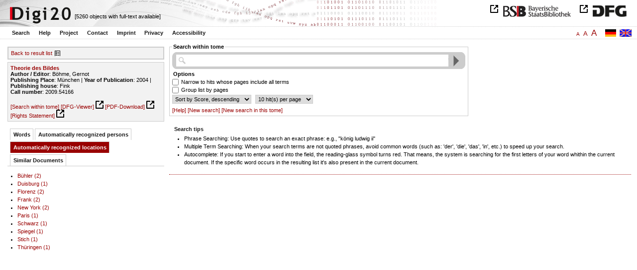

--- FILE ---
content_type: text/html
request_url: https://digi20.digitale-sammlungen.de/en/fs1/object/context/bsb00043377_00001.html?prox=true&subjectSWD=%7BBild%7D%7B%C3%84sthetik%7D&PER_ent=%7BHubert+Winkler%7D&ngram=true&hl=scan&mode=simple&LOC_ent=%7BDuisburg%7D&leftTab=LOC_ent
body_size: 3673
content:
<?xml version="1.0" encoding="UTF-8"?>
<!DOCTYPE html PUBLIC "-//W3C//DTD XHTML 1.0 Transitional//EN" "http://www.w3.org/TR/xhtml1/DTD/xhtml1-transitional.dtd">
<html xmlns="http://www.w3.org/1999/xhtml"> 
  <head>  
    <title>Digi20  | Search this volume  | Theorie des Bildes
          / Böhme, Gernot </title>    
    <meta http-equiv="content-type" content="text/html; charset=utf-8" />
    <meta http-equiv="Content-Script-Type" content="text/javascript" />
    <meta http-equiv="Content-Style-Type" content="text/css" />
    <meta http-equiv="expires" content="0" />
    <meta name="robots" content="index, follow" />
    <meta name="date" content="2012-02-28" />
    <link rel="stylesheet" type="text/css" href="/layout/yaml/core/base.css" />
    <link rel="stylesheet" type="text/css" href="/layout/yaml/core/iehacks.css" />
    <link rel="stylesheet" type="text/css" href="/layout/css/screen/basemod_default.css" />
    <link rel="stylesheet" type="text/css" href="/layout/css/screen/content_default.css" />
    <link rel="stylesheet" type="text/css" href="/layout/js/ac1/styles.css" />
    <link rel="stylesheet" type="text/css" href="/serializer/css/screen/content.css" />
    <link rel="stylesheet" type="text/css" href="/layout/css/screen/fontSize1.css" />
    <link rel="icon" href="/serializer/favicon.ico" type="image/ico" />
    <link rel="search" href="/serializer/file/opensearch/digi20.xml" type="application/opensearchdescription+xml" title="Digi20" />
    <script type="text/javascript" src="/layout/js/jquery/jquery-1.7.1.min.js"> </script>
    <script type="text/javascript" src="/layout/js/ac1/jquery.autocomplete.js"> </script>
    <script type="text/javascript"> 
        var autoSuggestURL = "/async/autosuggest.json";
        var autoCompleteURL = "/async/autocomplete.json";
        var autoContextURL = "/async/autocontext/bsb00043377.json";
      </script>
    <script type="text/javascript" src="/serializer/js/jquery.app.js"> </script>
  </head>   
  <body>
    <div id="adjustable_content">
      <div id="wrap">
        <div id="header">
          <a href="http://www.dfg.de/index.jsp" id="logoDFG"> </a>
          <a href="http://www.bsb-muenchen.de/" id="logoBSB"> </a>
          <a id="logo" href="/en/fs1/start/static.html"> </a>
          <div class="indexInfo">
            <noscript>This functions needs JavaScript to be enabled. Please enable JavaScript in your Browser.</noscript>
            <span id="numdocs" style="visibility:hidden;">/en/fs1/async/numdocs.html</span>
          </div>
        </div> 
        <div id="topnav">
          <ul> 
            <li>
              <a href="/en/fs1/search-simple/static.html">Search</a>
              <ul class="subMenu">
                <li>
                  <a href="/en/fs1/search-advanced/static.html">Advanced Search</a>
                </li>
                <li>
                  <a href="/en/fs1/search-classification/start.html">Subject Areas</a>
                </li>
                <li>
                  <a href="/en/fs1/search-index-person_str/start.html">Authors and Editors</a>
                </li>
              </ul>
            </li> 
            <li>
              <a href="/en/fs1/help/static.html">Help</a>
            </li> 
            <li>
              <a href="/en/fs1/about/static.html">Project</a>
            </li> 
            <li>
              <a href="/en/fs1/contact/static.html">Contact</a>
            </li> 
            <li>
              <a href="/en/fs1/imprint/static.html">Imprint</a>
            </li> 
            <li>
              <a href="/en/fs1/privacy/static.html">Privacy</a>
            </li> 
            <li>
              <a href="/en/fs1/accessibility/static.html">Accessibility</a>
            </li> 
          </ul>
          <a href="/en/fs1/object/context/bsb00043377_00001.html?prox=true&amp;subjectSWD=%7BBild%7D%7B%C3%84sthetik%7D&amp;PER_ent=%7BHubert+Winkler%7D&amp;ngram=true&amp;leftTab=LOC_ent&amp;hl=scan&amp;mode=simple&amp;LOC_ent=%7BDuisburg%7D" class="changeLangEn"> </a>
          <a href="/de/fs1/object/context/bsb00043377_00001.html?prox=true&amp;subjectSWD=%7BBild%7D%7B%C3%84sthetik%7D&amp;PER_ent=%7BHubert+Winkler%7D&amp;ngram=true&amp;leftTab=LOC_ent&amp;hl=scan&amp;mode=simple&amp;LOC_ent=%7BDuisburg%7D" class="changeLangDe"> </a>
          <div class="changeSize">
            <a href="/en/fs1/object/context/bsb00043377_00001.html?prox=true&amp;subjectSWD=%7BBild%7D%7B%C3%84sthetik%7D&amp;PER_ent=%7BHubert+Winkler%7D&amp;ngram=true&amp;leftTab=LOC_ent&amp;hl=scan&amp;mode=simple&amp;LOC_ent=%7BDuisburg%7D" class="small">A</a>
            <a href="/en/fs2/object/context/bsb00043377_00001.html?prox=true&amp;subjectSWD=%7BBild%7D%7B%C3%84sthetik%7D&amp;PER_ent=%7BHubert+Winkler%7D&amp;ngram=true&amp;leftTab=LOC_ent&amp;hl=scan&amp;mode=simple&amp;LOC_ent=%7BDuisburg%7D" class="large">A</a>
            <a href="/en/fs3/object/context/bsb00043377_00001.html?prox=true&amp;subjectSWD=%7BBild%7D%7B%C3%84sthetik%7D&amp;PER_ent=%7BHubert+Winkler%7D&amp;ngram=true&amp;leftTab=LOC_ent&amp;hl=scan&amp;mode=simple&amp;LOC_ent=%7BDuisburg%7D" class="giant">A</a>
          </div>
        </div>     
        <div id="content"> 
          <div class="col1 sitebar-left">
            <div class="controlPanel">
              <div class="backToResult">
                <a href="/en/fs1/search/query.html?prox=true&amp;subjectSWD=%7BBild%7D%7B%C3%84sthetik%7D&amp;PER_ent=%7BHubert+Winkler%7D&amp;ngram=true&amp;leftTab=LOC_ent&amp;hl=scan&amp;mode=simple&amp;LOC_ent=%7BDuisburg%7D">Back to result list</a>
                <a class="backToResultIcon" href="/en/fs1/search/query.html?prox=true&amp;subjectSWD=%7BBild%7D%7B%C3%84sthetik%7D&amp;PER_ent=%7BHubert+Winkler%7D&amp;ngram=true&amp;leftTab=LOC_ent&amp;hl=scan&amp;mode=simple&amp;LOC_ent=%7BDuisburg%7D"> </a>
              </div>
            </div>  
            <div class="biblStrucPanel">
              <div>
                <div>
                  <a href="/en/fs1/object/display/bsb00043377_00001.html?prox=true&amp;subjectSWD=%7BBild%7D%7B%C3%84sthetik%7D&amp;PER_ent=%7BHubert+Winkler%7D&amp;ngram=true&amp;leftTab=LOC_ent&amp;hl=scan&amp;mode=simple&amp;LOC_ent=%7BDuisburg%7D">
                    <b>Theorie des Bildes</b>
                  </a>
                  <br />
                  <b>Author / Editor</b>:
          Böhme, Gernot
                </div>
                <div>
                  <b>Publishing Place</b>: 
          München | 
                  <b>Year of Publication</b>: 
          2004 | 
                  <b>Publishing house</b>: 
          Fink
                  <br />
                  <b>Call number</b>: 
          2009.54166
                </div>
              </div>
              <br />
              <a href="/en/fs1/object/context/bsb00043377_00001.html?prox=true&amp;subjectSWD=%7BBild%7D%7B%C3%84sthetik%7D&amp;PER_ent=%7BHubert+Winkler%7D&amp;ngram=true&amp;hl=scan&amp;mode=simple&amp;LOC_ent=%7BDuisburg%7D" target="_self">[Search within tome]</a>
              <a href="http://daten.digitale-sammlungen.de/~zend-bsb/metsexport/?zendid=bsb00043377" target="_blank">[DFG-Viewer]</a>
              <a href="https://download.digitale-sammlungen.de/BOOKS/pdf_download.pl?id=bsb00043377&amp;nr=00001" target="_blank">[PDF-Download]</a>
              <a href="http://rightsstatements.org/vocab/InC/1.0/" target="_blank">[Rights Statement]</a>
            </div>
            <div class="indexPanel">
              <ul class="navlist">
                <li class="tabs">
                  <a href="/en/fs1/object/context/bsb00043377_00001.html?prox=true&amp;subjectSWD=%7BBild%7D%7B%C3%84sthetik%7D&amp;PER_ent=%7BHubert+Winkler%7D&amp;ngram=true&amp;hl=scan&amp;mode=simple&amp;LOC_ent=%7BDuisburg%7D&amp;leftTab=vector">Words</a>
                </li>
                <li class="tabs">
                  <a href="/en/fs1/object/context/bsb00043377_00001.html?prox=true&amp;subjectSWD=%7BBild%7D%7B%C3%84sthetik%7D&amp;PER_ent=%7BHubert+Winkler%7D&amp;ngram=true&amp;hl=scan&amp;mode=simple&amp;LOC_ent=%7BDuisburg%7D&amp;leftTab=PER_ent">Automatically recognized persons</a>
                </li>
                <li class="current">
                  <a href="/en/fs1/object/context/bsb00043377_00001.html?prox=true&amp;subjectSWD=%7BBild%7D%7B%C3%84sthetik%7D&amp;PER_ent=%7BHubert+Winkler%7D&amp;ngram=true&amp;hl=scan&amp;mode=simple&amp;LOC_ent=%7BDuisburg%7D&amp;leftTab=LOC_ent">Automatically recognized locations</a>
                </li>
                <li class="tabs">
                  <a href="/en/fs1/object/context/bsb00043377_00001.html?prox=true&amp;subjectSWD=%7BBild%7D%7B%C3%84sthetik%7D&amp;PER_ent=%7BHubert+Winkler%7D&amp;ngram=true&amp;hl=scan&amp;mode=simple&amp;LOC_ent=%7BDuisburg%7D&amp;leftTab=mlt">Similar Documents</a>
                </li>
              </ul>
              <div class="tabs-content">
                <div style="display:none;">
                  <noscript>This functions needs JavaScript to be enabled. Please enable JavaScript in your Browser.</noscript>
                  <div id="vector" style="display:none;">/en/fs1/async/vector/bsb00043377.html?prox=true&amp;subjectSWD=%7BBild%7D%7B%C3%84sthetik%7D&amp;PER_ent=%7BHubert+Winkler%7D&amp;ngram=true&amp;leftTab=LOC_ent&amp;hl=scan&amp;mode=simple&amp;LOC_ent=%7BDuisburg%7D</div>
                </div>
                <div style="display:none;">
                  <noscript>This functions needs JavaScript to be enabled. Please enable JavaScript in your Browser.</noscript>
                  <div id="PER_ent" style="display:none;">/en/fs1/async/PER_ent/bsb00043377.html?prox=true&amp;subjectSWD=%7BBild%7D%7B%C3%84sthetik%7D&amp;PER_ent=%7BHubert+Winkler%7D&amp;ngram=true&amp;leftTab=LOC_ent&amp;hl=scan&amp;mode=simple&amp;LOC_ent=%7BDuisburg%7D</div>
                </div>
                <div>
                  <noscript>This functions needs JavaScript to be enabled. Please enable JavaScript in your Browser.</noscript>
                  <div id="LOC_ent" style="display:none;">/en/fs1/async/LOC_ent/bsb00043377.html?prox=true&amp;subjectSWD=%7BBild%7D%7B%C3%84sthetik%7D&amp;PER_ent=%7BHubert+Winkler%7D&amp;ngram=true&amp;leftTab=LOC_ent&amp;hl=scan&amp;mode=simple&amp;LOC_ent=%7BDuisburg%7D</div>
                </div>
                <div style="display:none;">
                  <noscript>This functions needs JavaScript to be enabled. Please enable JavaScript in your Browser.</noscript>
                  <div id="mlt" style="display:none;">/en/fs1/async/mlt/bsb00043377.html?prox=true&amp;subjectSWD=%7BBild%7D%7B%C3%84sthetik%7D&amp;PER_ent=%7BHubert+Winkler%7D&amp;ngram=true&amp;leftTab=LOC_ent&amp;hl=scan&amp;mode=simple&amp;LOC_ent=%7BDuisburg%7D</div>
                </div>
              </div>
            </div>  
          </div> 
          <div class="main-right col3"> 
            <div class="searchForm"> 
              <form name="object-context" method="get" accept-charset="utf-8" action="/en/fs1/object/context/bsb00043377_00001.html" class="object-context">
                <fieldset>
                  <legend>Search within tome</legend>   
                  <div class="row searchfieldSimple"> 
                    <span class="data"> 
                      <input type="text" name="context" id="context" autocomplete="off" size="56" maxlength="128" value="" class="icon" /> 
                      <input type="submit" name="action" value="Find!" class="submit" /> 
                    </span> 
                  </div>  
                  <div class="row"> 
                    <span class="label">
                              Options
                           </span> 
                  </div> 
                  <div class="row"> 
                    <span class="data"> 
                      <input type="checkbox" name="contextOp" value="AND" class="checkbox" /> 
                    </span> 
                              Narrow to hits whose pages include all terms
                            
                  </div> 
                  <div class="row"> 
                    <span class="data"> 
                      <input type="checkbox" name="contextGroup" value="true" class="checkbox" /> 
                    </span> 
                              Group list by pages
                            
                  </div> 
                  <div class="row"> 
                    <span class="data"> 
                      <select name="contextSort" size="1">
                        <option value="sortKey,descending" selected="selected">  
                                    Sort by
                                    Score,
                descending
                                  </option>
                        <option value="facs,ascending"> 
                                    Sort by
                                    Scan,
                ascending
                                  </option>
                        <option value="facs,descending"> 
                                    Sort by
                                    Scan,
                descending
                                  </option>
                      </select> 
                    </span> 
                    <span class="data"> 
                      <select name="contextRows" size="1">
                        <option value="10" selected="selected">  
                10
                hit(s) per
                                    page
                                  </option>
                        <option value="20"> 
                20
                hit(s) per
                                    page
                                  </option>
                        <option value="30"> 
                30
                hit(s) per
                                    page
                                  </option>
                        <option value="40"> 
                40
                hit(s) per
                                    page
                                  </option>
                        <option value="50"> 
                50
                hit(s) per
                                    page
                                  </option>
                      </select> 
                    </span> 
                  </div> 
                  <div class="optionslinks">  
                    <a href="/en/fs1/help/static.html#context">[Help]</a> 
                    <a href="/en/fs1/search-simple/static.html">[New search]</a> 
                    <a href="/en/fs1/object/context/bsb00043377_00001.html?prox=true&amp;subjectSWD=%7BBild%7D%7B%C3%84sthetik%7D&amp;PER_ent=%7BHubert+Winkler%7D&amp;ngram=true&amp;leftTab=LOC_ent&amp;hl=scan&amp;mode=simple&amp;LOC_ent=%7BDuisburg%7D">[New search in this tome]</a>  
                  </div> 
                  <div class="row" style="display:none;visibility:hidden;"> 
                    <span class="data"> 
                      <input type="hidden" name="prox" value="true" /> 
                      <input type="hidden" name="PER_ent" value="{Hubert Winkler}" /> 
                      <input type="hidden" name="subjectSWD" value="{Bild}{Ästhetik}" /> 
                      <input type="hidden" name="ngram" value="true" /> 
                      <input type="hidden" name="leftTab" value="LOC_ent" /> 
                      <input type="hidden" name="hl" value="scan" /> 
                      <input type="hidden" name="LOC_ent" value="{Duisburg}" /> 
                      <input type="hidden" name="mode" value="simple" /> 
                    </span> 
                  </div> 
                </fieldset>
              </form> 
            </div> 
            <div class="message"> 
              <h1>Search tips</h1> 
              <ul> 
                <li>Phrase Searching: Use quotes to search an exact phrase: e.g., "könig ludwig ii"</li> 
                <li>Multiple Term Searching: When your search terms are not quoted phrases, avoid common words 
              (such as: 'der', 'die', 'das', 'in', etc.) to speed up your search.</li> 
                <li>Autocomplete: If you start to enter a word into the field, the reading-glass symbol turns red. That means, the system is searching for the first letters of your word whithin the current document. 
              If the specific word occurs in the resulting list it's also present in the current document.</li> 
              </ul> 
            </div> 
          </div> 
        </div>  
        <div class="push"> </div>
      </div>
      <div id="footer">
        <div class="page_margins">
          <div class="page">
            <strong>Note:</strong>
              This site is powered by
              
            <a href="http://cocoon.apache.org/2.2/" title="Apache Cocoon 2.2" target="_blank">Apache Cocoon 2.2</a>
              &amp;
              
            <a href="http://lucene.apache.org/solr/" title="Apache Solr" target="_blank">Apache Solr</a>
              &amp;
              
            <a href="http://www.tei-c.org/index.xml" title="TEI:P5" target="_blank">TEI:P5</a>.
            <br />
            <script type="text/javascript">
    $(document).ready(function () {
        $('a[href]').filter(function () {
            return /^https?:\/\//.test($(this).attr('href'));
        }).attr('target', '_blank');
    });
</script>
          </div>
        </div>
      </div>
    </div>
  </body>  
</html>

--- FILE ---
content_type: text/html
request_url: https://digi20.digitale-sammlungen.de/en/fs1/async/mlt/bsb00043377.html?prox=true&subjectSWD=%7BBild%7D%7B%C3%84sthetik%7D&PER_ent=%7BHubert+Winkler%7D&ngram=true&leftTab=LOC_ent&hl=scan&mode=simple&LOC_ent=%7BDuisburg%7D
body_size: 1579
content:
<?xml version="1.0" encoding="UTF-8"?>
<!DOCTYPE ul PUBLIC "-//W3C//DTD XHTML 1.0 Transitional//EN" "http://www.w3.org/TR/xhtml1/DTD/xhtml1-transitional.dtd">
<ul> 
  <li>
    <a href="/en/fs1/object/display/bsb00089786_00001.html?prox=true&amp;subjectSWD=%7BBild%7D%7B%C3%84sthetik%7D&amp;PER_ent=%7BHubert+Winkler%7D&amp;ngram=true&amp;leftTab=LOC_ent&amp;hl=scan&amp;mode=simple&amp;LOC_ent=%7BDuisburg%7D" target="_self" class="resultItem">
      <b>3D : zur Geschichte, Theorie und Medienästhetik des technisch-transplanen Bildes</b>
    </a>
    <br />Schröter, Jens - 382 pages -
      
      [Score: 4.78]
      
      
  </li> 
  <li>
    <a href="/en/fs1/object/display/bsb00047569_00001.html?prox=true&amp;subjectSWD=%7BBild%7D%7B%C3%84sthetik%7D&amp;PER_ent=%7BHubert+Winkler%7D&amp;ngram=true&amp;leftTab=LOC_ent&amp;hl=scan&amp;mode=simple&amp;LOC_ent=%7BDuisburg%7D" target="_self" class="resultItem">
      <b>Wandlungen des lyrischen Bildes</b>
    </a>
    <br />Killy, Walther - 160 pages -
      
      [Score: 2.65]
      
      
  </li> 
  <li>
    <a href="/en/fs1/object/display/bsb00041620_00001.html?prox=true&amp;subjectSWD=%7BBild%7D%7B%C3%84sthetik%7D&amp;PER_ent=%7BHubert+Winkler%7D&amp;ngram=true&amp;leftTab=LOC_ent&amp;hl=scan&amp;mode=simple&amp;LOC_ent=%7BDuisburg%7D" target="_self" class="resultItem">
      <b>Rembrandt : Anatomie eines Bildes</b>
    </a>
    <br />Volkenandt, Claus - 430 pages -
      
      [Score: 2.08]
      
      
  </li> 
  <li>
    <a href="/en/fs1/object/display/bsb00064986_00001.html?prox=true&amp;subjectSWD=%7BBild%7D%7B%C3%84sthetik%7D&amp;PER_ent=%7BHubert+Winkler%7D&amp;ngram=true&amp;leftTab=LOC_ent&amp;hl=scan&amp;mode=simple&amp;LOC_ent=%7BDuisburg%7D" target="_self" class="resultItem">
      <b>Bildethik : Theorie und Moral im Bildjournalismus der Massenmedien</b>
    </a>
    <br />Leifert, Stefan - 322 pages -
      
      [Score: 1.76]
      
      
  </li> 
  <li>
    <a href="/en/fs1/object/display/bsb00064999_00001.html?prox=true&amp;subjectSWD=%7BBild%7D%7B%C3%84sthetik%7D&amp;PER_ent=%7BHubert+Winkler%7D&amp;ngram=true&amp;leftTab=LOC_ent&amp;hl=scan&amp;mode=simple&amp;LOC_ent=%7BDuisburg%7D" target="_self" class="resultItem">
      <b>Eigensinn der Bilder : Bildtheorie oder Kunstphilosophie</b>
    </a>
    <br />Reck, Hans Ulrich - 282 pages -
      
      [Score: 1.67]
      
      
  </li> 
  <li>
    <a href="/en/fs1/object/display/bsb00041462_00001.html?prox=true&amp;subjectSWD=%7BBild%7D%7B%C3%84sthetik%7D&amp;PER_ent=%7BHubert+Winkler%7D&amp;ngram=true&amp;leftTab=LOC_ent&amp;hl=scan&amp;mode=simple&amp;LOC_ent=%7BDuisburg%7D" target="_self" class="resultItem">
      <b>Prähistorische Zukunft : Max Ernst und die Ungleichzeitigkeit des Bildes</b>
    </a>
    <br />Ubl, Ralph - 210 pages -
      
      [Score: 1.66]
      
      
  </li> 
  <li>
    <a href="/en/fs1/object/display/bsb00055238_00001.html?prox=true&amp;subjectSWD=%7BBild%7D%7B%C3%84sthetik%7D&amp;PER_ent=%7BHubert+Winkler%7D&amp;ngram=true&amp;leftTab=LOC_ent&amp;hl=scan&amp;mode=simple&amp;LOC_ent=%7BDuisburg%7D" target="_self" class="resultItem">
      <b>Wirtschaftstheorie</b>
    </a>
    <br />Brinkmann, Carl - 211 pages -
      
      [Score: 1.62]
      
      
  </li> 
  <li>
    <a href="/en/fs1/object/display/bsb00046079_00001.html?prox=true&amp;subjectSWD=%7BBild%7D%7B%C3%84sthetik%7D&amp;PER_ent=%7BHubert+Winkler%7D&amp;ngram=true&amp;leftTab=LOC_ent&amp;hl=scan&amp;mode=simple&amp;LOC_ent=%7BDuisburg%7D" target="_self" class="resultItem">
      <b>Der Gegenstand in der bildenden Kunst und Literatur : Typologische Untersuchungen zur Theorie des ästhetischen Gegenstands</b>
    </a>
    <br />Smuda, Manfred - 183 pages -
      
      [Score: 1.56]
      
      
  </li> 
  <li>
    <a href="/en/fs1/object/display/bsb00041705_00001.html?prox=true&amp;subjectSWD=%7BBild%7D%7B%C3%84sthetik%7D&amp;PER_ent=%7BHubert+Winkler%7D&amp;ngram=true&amp;leftTab=LOC_ent&amp;hl=scan&amp;mode=simple&amp;LOC_ent=%7BDuisburg%7D" target="_self" class="resultItem">
      <b>Antiamerikanismus : Wandlungen eines Feindbildes</b>
    </a>
    <br />Schwaabe, Christian - 226 pages -
      
      [Score: 1.38]
      
      
  </li> 
  <li>
    <a href="/en/fs1/object/display/bsb00041027_00001.html?prox=true&amp;subjectSWD=%7BBild%7D%7B%C3%84sthetik%7D&amp;PER_ent=%7BHubert+Winkler%7D&amp;ngram=true&amp;leftTab=LOC_ent&amp;hl=scan&amp;mode=simple&amp;LOC_ent=%7BDuisburg%7D" target="_self" class="resultItem">
      <b>Der Schleier im Text : Funktionsgeschichte eines Bildes für die neuzeitliche Erfahrung des Imaginären</b>
    </a>
    <br />Oster-Stierle, Patricia - 360 pages -
      
      [Score: 1.32]
      
      
  </li> 
  <li>
    <a href="/en/fs1/object/display/bsb00041110_00001.html?prox=true&amp;subjectSWD=%7BBild%7D%7B%C3%84sthetik%7D&amp;PER_ent=%7BHubert+Winkler%7D&amp;ngram=true&amp;leftTab=LOC_ent&amp;hl=scan&amp;mode=simple&amp;LOC_ent=%7BDuisburg%7D" target="_self" class="resultItem">
      <b>Bildschirm - Medien - Theorien</b>
    </a>
    <br />Gendolla, Peter - 181 pages -
      
      [Score: 1.2]
      
      
  </li> 
  <li>
    <a href="/en/fs1/object/display/bsb00040886_00001.html?prox=true&amp;subjectSWD=%7BBild%7D%7B%C3%84sthetik%7D&amp;PER_ent=%7BHubert+Winkler%7D&amp;ngram=true&amp;leftTab=LOC_ent&amp;hl=scan&amp;mode=simple&amp;LOC_ent=%7BDuisburg%7D" target="_self" class="resultItem">
      <b>Rechtstheorie und politische Theorie im Industriekapitalismus</b>
    </a>
    <br />Maus, Ingeborg - 330 pages -
      
      [Score: 1.19]
      
      
  </li> 
  <li>
    <a href="/en/fs1/object/display/bsb00051564_00001.html?prox=true&amp;subjectSWD=%7BBild%7D%7B%C3%84sthetik%7D&amp;PER_ent=%7BHubert+Winkler%7D&amp;ngram=true&amp;leftTab=LOC_ent&amp;hl=scan&amp;mode=simple&amp;LOC_ent=%7BDuisburg%7D" target="_self" class="resultItem">
      <b>Das Drama und die Symbole : die Problematik des heutigen Gottesbildes</b>
    </a>
    <br />Aulén, Gustaf - 302 pages -
      
      [Score: 1.18]
      
      
  </li> 
  <li>
    <a href="/en/fs1/object/display/bsb00047837_00001.html?prox=true&amp;subjectSWD=%7BBild%7D%7B%C3%84sthetik%7D&amp;PER_ent=%7BHubert+Winkler%7D&amp;ngram=true&amp;leftTab=LOC_ent&amp;hl=scan&amp;mode=simple&amp;LOC_ent=%7BDuisburg%7D" target="_self" class="resultItem">
      <b>Theorie der allgemeinen Volkswirtschaftspolitik</b>
    </a>
    <br />Seraphim, Hans-Jürgen - 351 pages -
      
      [Score: 1.17]
      
      
  </li> 
  <li>
    <a href="/en/fs1/object/display/bsb00051616_00001.html?prox=true&amp;subjectSWD=%7BBild%7D%7B%C3%84sthetik%7D&amp;PER_ent=%7BHubert+Winkler%7D&amp;ngram=true&amp;leftTab=LOC_ent&amp;hl=scan&amp;mode=simple&amp;LOC_ent=%7BDuisburg%7D" target="_self" class="resultItem">
      <b>Geschichtswissenschaft : Didaktik, Forschung, Theorie</b>
    </a>
    <br />Kosthorst, Erich; Jeismann, Karl-Ernst - 67 pages -
      
      [Score: 1.17]
      
      
  </li> 
  <li>
    <a href="/en/fs1/object/display/bsb00080631_00001.html?prox=true&amp;subjectSWD=%7BBild%7D%7B%C3%84sthetik%7D&amp;PER_ent=%7BHubert+Winkler%7D&amp;ngram=true&amp;leftTab=LOC_ent&amp;hl=scan&amp;mode=simple&amp;LOC_ent=%7BDuisburg%7D" target="_self" class="resultItem">
      <b>Theorie der Massenkultur</b>
    </a>
    <br />Makropoulos, Michael - 168 pages -
      
      [Score: 1.17]
      
      
  </li> 
  <li>
    <a href="/en/fs1/object/display/bsb00044457_00001.html?prox=true&amp;subjectSWD=%7BBild%7D%7B%C3%84sthetik%7D&amp;PER_ent=%7BHubert+Winkler%7D&amp;ngram=true&amp;leftTab=LOC_ent&amp;hl=scan&amp;mode=simple&amp;LOC_ent=%7BDuisburg%7D" target="_self" class="resultItem">
      <b>Platons Theorie des Wissens im 'Theaitet'</b>
    </a>
    <br />Hardy, Jörg - 327 pages -
      
      [Score: 1.1]
      
      
  </li> 
  <li>
    <a href="/en/fs1/object/display/bsb00041125_00001.html?prox=true&amp;subjectSWD=%7BBild%7D%7B%C3%84sthetik%7D&amp;PER_ent=%7BHubert+Winkler%7D&amp;ngram=true&amp;leftTab=LOC_ent&amp;hl=scan&amp;mode=simple&amp;LOC_ent=%7BDuisburg%7D" target="_self" class="resultItem">
      <b>Theorie der kulturellen Bildung : zur Philosophie und Didaktik der Geisteswissenschaften</b>
    </a>
    <br />Steenblock, Volker - 381 pages -
      
      [Score: 1.1]
      
      
  </li> 
  <li>
    <a href="/en/fs1/object/display/bsb00041217_00001.html?prox=true&amp;subjectSWD=%7BBild%7D%7B%C3%84sthetik%7D&amp;PER_ent=%7BHubert+Winkler%7D&amp;ngram=true&amp;leftTab=LOC_ent&amp;hl=scan&amp;mode=simple&amp;LOC_ent=%7BDuisburg%7D" target="_self" class="resultItem">
      <b>Zeitgenössische Allegorien : Literatur, Kunst, Theorie</b>
    </a>
    <br />Knaller, Susanne - 281 pages -
      
      [Score: 1.02]
      
      
  </li> 
  <li>
    <a href="/en/fs1/object/display/bsb00041959_00001.html?prox=true&amp;subjectSWD=%7BBild%7D%7B%C3%84sthetik%7D&amp;PER_ent=%7BHubert+Winkler%7D&amp;ngram=true&amp;leftTab=LOC_ent&amp;hl=scan&amp;mode=simple&amp;LOC_ent=%7BDuisburg%7D" target="_self" class="resultItem">
      <b>Das Verhör : Geschichte - Theorie - Fiktion</b>
    </a>
    <br />Niehaus, Michael - 591 pages -
      
      [Score: 1.02]
      
      
  </li> 
</ul>

--- FILE ---
content_type: text/html
request_url: https://digi20.digitale-sammlungen.de/en/fs1/async/vector/bsb00043377.html?prox=true&subjectSWD=%7BBild%7D%7B%C3%84sthetik%7D&PER_ent=%7BHubert+Winkler%7D&ngram=true&leftTab=LOC_ent&hl=scan&mode=simple&LOC_ent=%7BDuisburg%7D
body_size: 2849
content:
<?xml version="1.0" encoding="UTF-8"?>
<!DOCTYPE div PUBLIC "-//W3C//DTD XHTML 1.0 Transitional//EN" "http://www.w3.org/TR/xhtml1/DTD/xhtml1-transitional.dtd">
<div class="cloudContent">
  <a href="/en/fs1/object/context/bsb00043377_00001.html?prox=true&amp;subjectSWD=%7BBild%7D%7B%C3%84sthetik%7D&amp;PER_ent=%7BHubert+Winkler%7D&amp;ngram=true&amp;leftTab=LOC_ent&amp;hl=scan&amp;mode=simple&amp;LOC_ent=%7BDuisburg%7D&amp;context=abh%C3%A4ngigkeit" class="tc4">abhängigkeit</a>
  <a href="/en/fs1/object/context/bsb00043377_00001.html?prox=true&amp;subjectSWD=%7BBild%7D%7B%C3%84sthetik%7D&amp;PER_ent=%7BHubert+Winkler%7D&amp;ngram=true&amp;leftTab=LOC_ent&amp;hl=scan&amp;mode=simple&amp;LOC_ent=%7BDuisburg%7D&amp;context=absicht" class="tc6">absicht</a>
  <a href="/en/fs1/object/context/bsb00043377_00001.html?prox=true&amp;subjectSWD=%7BBild%7D%7B%C3%84sthetik%7D&amp;PER_ent=%7BHubert+Winkler%7D&amp;ngram=true&amp;leftTab=LOC_ent&amp;hl=scan&amp;mode=simple&amp;LOC_ent=%7BDuisburg%7D&amp;context=ahnen" class="tc7">ahnen</a>
  <a href="/en/fs1/object/context/bsb00043377_00001.html?prox=true&amp;subjectSWD=%7BBild%7D%7B%C3%84sthetik%7D&amp;PER_ent=%7BHubert+Winkler%7D&amp;ngram=true&amp;leftTab=LOC_ent&amp;hl=scan&amp;mode=simple&amp;LOC_ent=%7BDuisburg%7D&amp;context=allerdings" class="tc8">allerdings</a>
  <a href="/en/fs1/object/context/bsb00043377_00001.html?prox=true&amp;subjectSWD=%7BBild%7D%7B%C3%84sthetik%7D&amp;PER_ent=%7BHubert+Winkler%7D&amp;ngram=true&amp;leftTab=LOC_ent&amp;hl=scan&amp;mode=simple&amp;LOC_ent=%7BDuisburg%7D&amp;context=alltag" class="tc4">alltag</a>
  <a href="/en/fs1/object/context/bsb00043377_00001.html?prox=true&amp;subjectSWD=%7BBild%7D%7B%C3%84sthetik%7D&amp;PER_ent=%7BHubert+Winkler%7D&amp;ngram=true&amp;leftTab=LOC_ent&amp;hl=scan&amp;mode=simple&amp;LOC_ent=%7BDuisburg%7D&amp;context=anatomie" class="tc7">anatomie</a>
  <a href="/en/fs1/object/context/bsb00043377_00001.html?prox=true&amp;subjectSWD=%7BBild%7D%7B%C3%84sthetik%7D&amp;PER_ent=%7BHubert+Winkler%7D&amp;ngram=true&amp;leftTab=LOC_ent&amp;hl=scan&amp;mode=simple&amp;LOC_ent=%7BDuisburg%7D&amp;context=angeles" class="tc5">angeles</a>
  <a href="/en/fs1/object/context/bsb00043377_00001.html?prox=true&amp;subjectSWD=%7BBild%7D%7B%C3%84sthetik%7D&amp;PER_ent=%7BHubert+Winkler%7D&amp;ngram=true&amp;leftTab=LOC_ent&amp;hl=scan&amp;mode=simple&amp;LOC_ent=%7BDuisburg%7D&amp;context=anteile" class="tc5">anteile</a>
  <a href="/en/fs1/object/context/bsb00043377_00001.html?prox=true&amp;subjectSWD=%7BBild%7D%7B%C3%84sthetik%7D&amp;PER_ent=%7BHubert+Winkler%7D&amp;ngram=true&amp;leftTab=LOC_ent&amp;hl=scan&amp;mode=simple&amp;LOC_ent=%7BDuisburg%7D&amp;context=anwachsen" class="tc7">anwachsen</a>
  <a href="/en/fs1/object/context/bsb00043377_00001.html?prox=true&amp;subjectSWD=%7BBild%7D%7B%C3%84sthetik%7D&amp;PER_ent=%7BHubert+Winkler%7D&amp;ngram=true&amp;leftTab=LOC_ent&amp;hl=scan&amp;mode=simple&amp;LOC_ent=%7BDuisburg%7D&amp;context=appell" class="tc6">appell</a>
  <a href="/en/fs1/object/context/bsb00043377_00001.html?prox=true&amp;subjectSWD=%7BBild%7D%7B%C3%84sthetik%7D&amp;PER_ent=%7BHubert+Winkler%7D&amp;ngram=true&amp;leftTab=LOC_ent&amp;hl=scan&amp;mode=simple&amp;LOC_ent=%7BDuisburg%7D&amp;context=argumentation" class="tc5">argumentation</a>
  <a href="/en/fs1/object/context/bsb00043377_00001.html?prox=true&amp;subjectSWD=%7BBild%7D%7B%C3%84sthetik%7D&amp;PER_ent=%7BHubert+Winkler%7D&amp;ngram=true&amp;leftTab=LOC_ent&amp;hl=scan&amp;mode=simple&amp;LOC_ent=%7BDuisburg%7D&amp;context=arrangement" class="tc7">arrangement</a>
  <a href="/en/fs1/object/context/bsb00043377_00001.html?prox=true&amp;subjectSWD=%7BBild%7D%7B%C3%84sthetik%7D&amp;PER_ent=%7BHubert+Winkler%7D&amp;ngram=true&amp;leftTab=LOC_ent&amp;hl=scan&amp;mode=simple&amp;LOC_ent=%7BDuisburg%7D&amp;context=arten" class="tc5">arten</a>
  <a href="/en/fs1/object/context/bsb00043377_00001.html?prox=true&amp;subjectSWD=%7BBild%7D%7B%C3%84sthetik%7D&amp;PER_ent=%7BHubert+Winkler%7D&amp;ngram=true&amp;leftTab=LOC_ent&amp;hl=scan&amp;mode=simple&amp;LOC_ent=%7BDuisburg%7D&amp;context=aufl%C3%B6sung" class="tc4">auflösung</a>
  <a href="/en/fs1/object/context/bsb00043377_00001.html?prox=true&amp;subjectSWD=%7BBild%7D%7B%C3%84sthetik%7D&amp;PER_ent=%7BHubert+Winkler%7D&amp;ngram=true&amp;leftTab=LOC_ent&amp;hl=scan&amp;mode=simple&amp;LOC_ent=%7BDuisburg%7D&amp;context=aufsatz" class="tc4">aufsatz</a>
  <a href="/en/fs1/object/context/bsb00043377_00001.html?prox=true&amp;subjectSWD=%7BBild%7D%7B%C3%84sthetik%7D&amp;PER_ent=%7BHubert+Winkler%7D&amp;ngram=true&amp;leftTab=LOC_ent&amp;hl=scan&amp;mode=simple&amp;LOC_ent=%7BDuisburg%7D&amp;context=aufspaltung" class="tc7">aufspaltung</a>
  <a href="/en/fs1/object/context/bsb00043377_00001.html?prox=true&amp;subjectSWD=%7BBild%7D%7B%C3%84sthetik%7D&amp;PER_ent=%7BHubert+Winkler%7D&amp;ngram=true&amp;leftTab=LOC_ent&amp;hl=scan&amp;mode=simple&amp;LOC_ent=%7BDuisburg%7D&amp;context=auftauchen" class="tc5">auftauchen</a>
  <a href="/en/fs1/object/context/bsb00043377_00001.html?prox=true&amp;subjectSWD=%7BBild%7D%7B%C3%84sthetik%7D&amp;PER_ent=%7BHubert+Winkler%7D&amp;ngram=true&amp;leftTab=LOC_ent&amp;hl=scan&amp;mode=simple&amp;LOC_ent=%7BDuisburg%7D&amp;context=ausbreitung" class="tc7">ausbreitung</a>
  <a href="/en/fs1/object/context/bsb00043377_00001.html?prox=true&amp;subjectSWD=%7BBild%7D%7B%C3%84sthetik%7D&amp;PER_ent=%7BHubert+Winkler%7D&amp;ngram=true&amp;leftTab=LOC_ent&amp;hl=scan&amp;mode=simple&amp;LOC_ent=%7BDuisburg%7D&amp;context=auseinandersetzung" class="tc6">auseinandersetzung</a>
  <a href="/en/fs1/object/context/bsb00043377_00001.html?prox=true&amp;subjectSWD=%7BBild%7D%7B%C3%84sthetik%7D&amp;PER_ent=%7BHubert+Winkler%7D&amp;ngram=true&amp;leftTab=LOC_ent&amp;hl=scan&amp;mode=simple&amp;LOC_ent=%7BDuisburg%7D&amp;context=auseinandersetzungen" class="tc7">auseinandersetzungen</a>
  <a href="/en/fs1/object/context/bsb00043377_00001.html?prox=true&amp;subjectSWD=%7BBild%7D%7B%C3%84sthetik%7D&amp;PER_ent=%7BHubert+Winkler%7D&amp;ngram=true&amp;leftTab=LOC_ent&amp;hl=scan&amp;mode=simple&amp;LOC_ent=%7BDuisburg%7D&amp;context=auslegung" class="tc8">auslegung</a>
  <a href="/en/fs1/object/context/bsb00043377_00001.html?prox=true&amp;subjectSWD=%7BBild%7D%7B%C3%84sthetik%7D&amp;PER_ent=%7BHubert+Winkler%7D&amp;ngram=true&amp;leftTab=LOC_ent&amp;hl=scan&amp;mode=simple&amp;LOC_ent=%7BDuisburg%7D&amp;context=au%C3%9Fenseiter" class="tc5">außenseiter</a>
  <a href="/en/fs1/object/context/bsb00043377_00001.html?prox=true&amp;subjectSWD=%7BBild%7D%7B%C3%84sthetik%7D&amp;PER_ent=%7BHubert+Winkler%7D&amp;ngram=true&amp;leftTab=LOC_ent&amp;hl=scan&amp;mode=simple&amp;LOC_ent=%7BDuisburg%7D&amp;context=bayerische" class="tc5">bayerische</a>
  <a href="/en/fs1/object/context/bsb00043377_00001.html?prox=true&amp;subjectSWD=%7BBild%7D%7B%C3%84sthetik%7D&amp;PER_ent=%7BHubert+Winkler%7D&amp;ngram=true&amp;leftTab=LOC_ent&amp;hl=scan&amp;mode=simple&amp;LOC_ent=%7BDuisburg%7D&amp;context=beispielsweise" class="tc5">beispielsweise</a>
  <a href="/en/fs1/object/context/bsb00043377_00001.html?prox=true&amp;subjectSWD=%7BBild%7D%7B%C3%84sthetik%7D&amp;PER_ent=%7BHubert+Winkler%7D&amp;ngram=true&amp;leftTab=LOC_ent&amp;hl=scan&amp;mode=simple&amp;LOC_ent=%7BDuisburg%7D&amp;context=bemerkung" class="tc5">bemerkung</a>
  <a href="/en/fs1/object/context/bsb00043377_00001.html?prox=true&amp;subjectSWD=%7BBild%7D%7B%C3%84sthetik%7D&amp;PER_ent=%7BHubert+Winkler%7D&amp;ngram=true&amp;leftTab=LOC_ent&amp;hl=scan&amp;mode=simple&amp;LOC_ent=%7BDuisburg%7D&amp;context=berichterstattung" class="tc5">berichterstattung</a>
  <a href="/en/fs1/object/context/bsb00043377_00001.html?prox=true&amp;subjectSWD=%7BBild%7D%7B%C3%84sthetik%7D&amp;PER_ent=%7BHubert+Winkler%7D&amp;ngram=true&amp;leftTab=LOC_ent&amp;hl=scan&amp;mode=simple&amp;LOC_ent=%7BDuisburg%7D&amp;context=bestandteilen" class="tc9">bestandteilen</a>
  <a href="/en/fs1/object/context/bsb00043377_00001.html?prox=true&amp;subjectSWD=%7BBild%7D%7B%C3%84sthetik%7D&amp;PER_ent=%7BHubert+Winkler%7D&amp;ngram=true&amp;leftTab=LOC_ent&amp;hl=scan&amp;mode=simple&amp;LOC_ent=%7BDuisburg%7D&amp;context=betrachtung" class="tc7">betrachtung</a>
  <a href="/en/fs1/object/context/bsb00043377_00001.html?prox=true&amp;subjectSWD=%7BBild%7D%7B%C3%84sthetik%7D&amp;PER_ent=%7BHubert+Winkler%7D&amp;ngram=true&amp;leftTab=LOC_ent&amp;hl=scan&amp;mode=simple&amp;LOC_ent=%7BDuisburg%7D&amp;context=blume" class="tc4">blume</a>
  <a href="/en/fs1/object/context/bsb00043377_00001.html?prox=true&amp;subjectSWD=%7BBild%7D%7B%C3%84sthetik%7D&amp;PER_ent=%7BHubert+Winkler%7D&amp;ngram=true&amp;leftTab=LOC_ent&amp;hl=scan&amp;mode=simple&amp;LOC_ent=%7BDuisburg%7D&amp;context=bonn" class="tc5">bonn</a>
  <a href="/en/fs1/object/context/bsb00043377_00001.html?prox=true&amp;subjectSWD=%7BBild%7D%7B%C3%84sthetik%7D&amp;PER_ent=%7BHubert+Winkler%7D&amp;ngram=true&amp;leftTab=LOC_ent&amp;hl=scan&amp;mode=simple&amp;LOC_ent=%7BDuisburg%7D&amp;context=busch" class="tc5">busch</a>
  <a href="/en/fs1/object/context/bsb00043377_00001.html?prox=true&amp;subjectSWD=%7BBild%7D%7B%C3%84sthetik%7D&amp;PER_ent=%7BHubert+Winkler%7D&amp;ngram=true&amp;leftTab=LOC_ent&amp;hl=scan&amp;mode=simple&amp;LOC_ent=%7BDuisburg%7D&amp;context=code" class="tc3">code</a>
  <a href="/en/fs1/object/context/bsb00043377_00001.html?prox=true&amp;subjectSWD=%7BBild%7D%7B%C3%84sthetik%7D&amp;PER_ent=%7BHubert+Winkler%7D&amp;ngram=true&amp;leftTab=LOC_ent&amp;hl=scan&amp;mode=simple&amp;LOC_ent=%7BDuisburg%7D&amp;context=daraus" class="tc5">daraus</a>
  <a href="/en/fs1/object/context/bsb00043377_00001.html?prox=true&amp;subjectSWD=%7BBild%7D%7B%C3%84sthetik%7D&amp;PER_ent=%7BHubert+Winkler%7D&amp;ngram=true&amp;leftTab=LOC_ent&amp;hl=scan&amp;mode=simple&amp;LOC_ent=%7BDuisburg%7D&amp;context=denken" class="tc7">denken</a>
  <a href="/en/fs1/object/context/bsb00043377_00001.html?prox=true&amp;subjectSWD=%7BBild%7D%7B%C3%84sthetik%7D&amp;PER_ent=%7BHubert+Winkler%7D&amp;ngram=true&amp;leftTab=LOC_ent&amp;hl=scan&amp;mode=simple&amp;LOC_ent=%7BDuisburg%7D&amp;context=destruktion" class="tc7">destruktion</a>
  <a href="/en/fs1/object/context/bsb00043377_00001.html?prox=true&amp;subjectSWD=%7BBild%7D%7B%C3%84sthetik%7D&amp;PER_ent=%7BHubert+Winkler%7D&amp;ngram=true&amp;leftTab=LOC_ent&amp;hl=scan&amp;mode=simple&amp;LOC_ent=%7BDuisburg%7D&amp;context=dialektik" class="tc3">dialektik</a>
  <a href="/en/fs1/object/context/bsb00043377_00001.html?prox=true&amp;subjectSWD=%7BBild%7D%7B%C3%84sthetik%7D&amp;PER_ent=%7BHubert+Winkler%7D&amp;ngram=true&amp;leftTab=LOC_ent&amp;hl=scan&amp;mode=simple&amp;LOC_ent=%7BDuisburg%7D&amp;context=distanz" class="tc5">distanz</a>
  <a href="/en/fs1/object/context/bsb00043377_00001.html?prox=true&amp;subjectSWD=%7BBild%7D%7B%C3%84sthetik%7D&amp;PER_ent=%7BHubert+Winkler%7D&amp;ngram=true&amp;leftTab=LOC_ent&amp;hl=scan&amp;mode=simple&amp;LOC_ent=%7BDuisburg%7D&amp;context=dokument" class="tc5">dokument</a>
  <a href="/en/fs1/object/context/bsb00043377_00001.html?prox=true&amp;subjectSWD=%7BBild%7D%7B%C3%84sthetik%7D&amp;PER_ent=%7BHubert+Winkler%7D&amp;ngram=true&amp;leftTab=LOC_ent&amp;hl=scan&amp;mode=simple&amp;LOC_ent=%7BDuisburg%7D&amp;context=dominanz" class="tc6">dominanz</a>
  <a href="/en/fs1/object/context/bsb00043377_00001.html?prox=true&amp;subjectSWD=%7BBild%7D%7B%C3%84sthetik%7D&amp;PER_ent=%7BHubert+Winkler%7D&amp;ngram=true&amp;leftTab=LOC_ent&amp;hl=scan&amp;mode=simple&amp;LOC_ent=%7BDuisburg%7D&amp;context=dunkeln" class="tc5">dunkeln</a>
  <a href="/en/fs1/object/context/bsb00043377_00001.html?prox=true&amp;subjectSWD=%7BBild%7D%7B%C3%84sthetik%7D&amp;PER_ent=%7BHubert+Winkler%7D&amp;ngram=true&amp;leftTab=LOC_ent&amp;hl=scan&amp;mode=simple&amp;LOC_ent=%7BDuisburg%7D&amp;context=durchgang" class="tc4">durchgang</a>
  <a href="/en/fs1/object/context/bsb00043377_00001.html?prox=true&amp;subjectSWD=%7BBild%7D%7B%C3%84sthetik%7D&amp;PER_ent=%7BHubert+Winkler%7D&amp;ngram=true&amp;leftTab=LOC_ent&amp;hl=scan&amp;mode=simple&amp;LOC_ent=%7BDuisburg%7D&amp;context=ebenso" class="tc8">ebenso</a>
  <a href="/en/fs1/object/context/bsb00043377_00001.html?prox=true&amp;subjectSWD=%7BBild%7D%7B%C3%84sthetik%7D&amp;PER_ent=%7BHubert+Winkler%7D&amp;ngram=true&amp;leftTab=LOC_ent&amp;hl=scan&amp;mode=simple&amp;LOC_ent=%7BDuisburg%7D&amp;context=eigenschaft" class="tc5">eigenschaft</a>
  <a href="/en/fs1/object/context/bsb00043377_00001.html?prox=true&amp;subjectSWD=%7BBild%7D%7B%C3%84sthetik%7D&amp;PER_ent=%7BHubert+Winkler%7D&amp;ngram=true&amp;leftTab=LOC_ent&amp;hl=scan&amp;mode=simple&amp;LOC_ent=%7BDuisburg%7D&amp;context=einmaligkeit" class="tc6">einmaligkeit</a>
  <a href="/en/fs1/object/context/bsb00043377_00001.html?prox=true&amp;subjectSWD=%7BBild%7D%7B%C3%84sthetik%7D&amp;PER_ent=%7BHubert+Winkler%7D&amp;ngram=true&amp;leftTab=LOC_ent&amp;hl=scan&amp;mode=simple&amp;LOC_ent=%7BDuisburg%7D&amp;context=einschr%C3%A4nkung" class="tc6">einschränkung</a>
  <a href="/en/fs1/object/context/bsb00043377_00001.html?prox=true&amp;subjectSWD=%7BBild%7D%7B%C3%84sthetik%7D&amp;PER_ent=%7BHubert+Winkler%7D&amp;ngram=true&amp;leftTab=LOC_ent&amp;hl=scan&amp;mode=simple&amp;LOC_ent=%7BDuisburg%7D&amp;context=endes" class="tc4">endes</a>
  <a href="/en/fs1/object/context/bsb00043377_00001.html?prox=true&amp;subjectSWD=%7BBild%7D%7B%C3%84sthetik%7D&amp;PER_ent=%7BHubert+Winkler%7D&amp;ngram=true&amp;leftTab=LOC_ent&amp;hl=scan&amp;mode=simple&amp;LOC_ent=%7BDuisburg%7D&amp;context=entfremdung" class="tc5">entfremdung</a>
  <a href="/en/fs1/object/context/bsb00043377_00001.html?prox=true&amp;subjectSWD=%7BBild%7D%7B%C3%84sthetik%7D&amp;PER_ent=%7BHubert+Winkler%7D&amp;ngram=true&amp;leftTab=LOC_ent&amp;hl=scan&amp;mode=simple&amp;LOC_ent=%7BDuisburg%7D&amp;context=entsprechend" class="tc8">entsprechend</a>
  <a href="/en/fs1/object/context/bsb00043377_00001.html?prox=true&amp;subjectSWD=%7BBild%7D%7B%C3%84sthetik%7D&amp;PER_ent=%7BHubert+Winkler%7D&amp;ngram=true&amp;leftTab=LOC_ent&amp;hl=scan&amp;mode=simple&amp;LOC_ent=%7BDuisburg%7D&amp;context=ergebnis" class="tc5">ergebnis</a>
  <a href="/en/fs1/object/context/bsb00043377_00001.html?prox=true&amp;subjectSWD=%7BBild%7D%7B%C3%84sthetik%7D&amp;PER_ent=%7BHubert+Winkler%7D&amp;ngram=true&amp;leftTab=LOC_ent&amp;hl=scan&amp;mode=simple&amp;LOC_ent=%7BDuisburg%7D&amp;context=erlebens" class="tc4">erlebens</a>
  <a href="/en/fs1/object/context/bsb00043377_00001.html?prox=true&amp;subjectSWD=%7BBild%7D%7B%C3%84sthetik%7D&amp;PER_ent=%7BHubert+Winkler%7D&amp;ngram=true&amp;leftTab=LOC_ent&amp;hl=scan&amp;mode=simple&amp;LOC_ent=%7BDuisburg%7D&amp;context=erlebnis" class="tc4">erlebnis</a>
  <a href="/en/fs1/object/context/bsb00043377_00001.html?prox=true&amp;subjectSWD=%7BBild%7D%7B%C3%84sthetik%7D&amp;PER_ent=%7BHubert+Winkler%7D&amp;ngram=true&amp;leftTab=LOC_ent&amp;hl=scan&amp;mode=simple&amp;LOC_ent=%7BDuisburg%7D&amp;context=erscheinen" class="tc6">erscheinen</a>
  <a href="/en/fs1/object/context/bsb00043377_00001.html?prox=true&amp;subjectSWD=%7BBild%7D%7B%C3%84sthetik%7D&amp;PER_ent=%7BHubert+Winkler%7D&amp;ngram=true&amp;leftTab=LOC_ent&amp;hl=scan&amp;mode=simple&amp;LOC_ent=%7BDuisburg%7D&amp;context=essai" class="tc5">essai</a>
  <a href="/en/fs1/object/context/bsb00043377_00001.html?prox=true&amp;subjectSWD=%7BBild%7D%7B%C3%84sthetik%7D&amp;PER_ent=%7BHubert+Winkler%7D&amp;ngram=true&amp;leftTab=LOC_ent&amp;hl=scan&amp;mode=simple&amp;LOC_ent=%7BDuisburg%7D&amp;context=fokus" class="tc6">fokus</a>
  <a href="/en/fs1/object/context/bsb00043377_00001.html?prox=true&amp;subjectSWD=%7BBild%7D%7B%C3%84sthetik%7D&amp;PER_ent=%7BHubert+Winkler%7D&amp;ngram=true&amp;leftTab=LOC_ent&amp;hl=scan&amp;mode=simple&amp;LOC_ent=%7BDuisburg%7D&amp;context=format" class="tc9">format</a>
  <a href="/en/fs1/object/context/bsb00043377_00001.html?prox=true&amp;subjectSWD=%7BBild%7D%7B%C3%84sthetik%7D&amp;PER_ent=%7BHubert+Winkler%7D&amp;ngram=true&amp;leftTab=LOC_ent&amp;hl=scan&amp;mode=simple&amp;LOC_ent=%7BDuisburg%7D&amp;context=formulierung" class="tc9">formulierung</a>
  <a href="/en/fs1/object/context/bsb00043377_00001.html?prox=true&amp;subjectSWD=%7BBild%7D%7B%C3%84sthetik%7D&amp;PER_ent=%7BHubert+Winkler%7D&amp;ngram=true&amp;leftTab=LOC_ent&amp;hl=scan&amp;mode=simple&amp;LOC_ent=%7BDuisburg%7D&amp;context=forschungen" class="tc5">forschungen</a>
  <a href="/en/fs1/object/context/bsb00043377_00001.html?prox=true&amp;subjectSWD=%7BBild%7D%7B%C3%84sthetik%7D&amp;PER_ent=%7BHubert+Winkler%7D&amp;ngram=true&amp;leftTab=LOC_ent&amp;hl=scan&amp;mode=simple&amp;LOC_ent=%7BDuisburg%7D&amp;context=friedrichs" class="tc5">friedrichs</a>
  <a href="/en/fs1/object/context/bsb00043377_00001.html?prox=true&amp;subjectSWD=%7BBild%7D%7B%C3%84sthetik%7D&amp;PER_ent=%7BHubert+Winkler%7D&amp;ngram=true&amp;leftTab=LOC_ent&amp;hl=scan&amp;mode=simple&amp;LOC_ent=%7BDuisburg%7D&amp;context=funktionen" class="tc4">funktionen</a>
  <a href="/en/fs1/object/context/bsb00043377_00001.html?prox=true&amp;subjectSWD=%7BBild%7D%7B%C3%84sthetik%7D&amp;PER_ent=%7BHubert+Winkler%7D&amp;ngram=true&amp;leftTab=LOC_ent&amp;hl=scan&amp;mode=simple&amp;LOC_ent=%7BDuisburg%7D&amp;context=ganzen" class="tc5">ganzen</a>
  <a href="/en/fs1/object/context/bsb00043377_00001.html?prox=true&amp;subjectSWD=%7BBild%7D%7B%C3%84sthetik%7D&amp;PER_ent=%7BHubert+Winkler%7D&amp;ngram=true&amp;leftTab=LOC_ent&amp;hl=scan&amp;mode=simple&amp;LOC_ent=%7BDuisburg%7D&amp;context=geb%C3%A4ude" class="tc5">gebäude</a>
  <a href="/en/fs1/object/context/bsb00043377_00001.html?prox=true&amp;subjectSWD=%7BBild%7D%7B%C3%84sthetik%7D&amp;PER_ent=%7BHubert+Winkler%7D&amp;ngram=true&amp;leftTab=LOC_ent&amp;hl=scan&amp;mode=simple&amp;LOC_ent=%7BDuisburg%7D&amp;context=gebilde" class="tc5">gebilde</a>
  <a href="/en/fs1/object/context/bsb00043377_00001.html?prox=true&amp;subjectSWD=%7BBild%7D%7B%C3%84sthetik%7D&amp;PER_ent=%7BHubert+Winkler%7D&amp;ngram=true&amp;leftTab=LOC_ent&amp;hl=scan&amp;mode=simple&amp;LOC_ent=%7BDuisburg%7D&amp;context=gegebenheit" class="tc4">gegebenheit</a>
  <a href="/en/fs1/object/context/bsb00043377_00001.html?prox=true&amp;subjectSWD=%7BBild%7D%7B%C3%84sthetik%7D&amp;PER_ent=%7BHubert+Winkler%7D&amp;ngram=true&amp;leftTab=LOC_ent&amp;hl=scan&amp;mode=simple&amp;LOC_ent=%7BDuisburg%7D&amp;context=gegners" class="tc5">gegners</a>
  <a href="/en/fs1/object/context/bsb00043377_00001.html?prox=true&amp;subjectSWD=%7BBild%7D%7B%C3%84sthetik%7D&amp;PER_ent=%7BHubert+Winkler%7D&amp;ngram=true&amp;leftTab=LOC_ent&amp;hl=scan&amp;mode=simple&amp;LOC_ent=%7BDuisburg%7D&amp;context=gem%C3%BCt" class="tc4">gemüt</a>
  <a href="/en/fs1/object/context/bsb00043377_00001.html?prox=true&amp;subjectSWD=%7BBild%7D%7B%C3%84sthetik%7D&amp;PER_ent=%7BHubert+Winkler%7D&amp;ngram=true&amp;leftTab=LOC_ent&amp;hl=scan&amp;mode=simple&amp;LOC_ent=%7BDuisburg%7D&amp;context=genauer" class="tc5">genauer</a>
  <a href="/en/fs1/object/context/bsb00043377_00001.html?prox=true&amp;subjectSWD=%7BBild%7D%7B%C3%84sthetik%7D&amp;PER_ent=%7BHubert+Winkler%7D&amp;ngram=true&amp;leftTab=LOC_ent&amp;hl=scan&amp;mode=simple&amp;LOC_ent=%7BDuisburg%7D&amp;context=gesichtspunkte" class="tc5">gesichtspunkte</a>
  <a href="/en/fs1/object/context/bsb00043377_00001.html?prox=true&amp;subjectSWD=%7BBild%7D%7B%C3%84sthetik%7D&amp;PER_ent=%7BHubert+Winkler%7D&amp;ngram=true&amp;leftTab=LOC_ent&amp;hl=scan&amp;mode=simple&amp;LOC_ent=%7BDuisburg%7D&amp;context=glanz" class="tc5">glanz</a>
  <a href="/en/fs1/object/context/bsb00043377_00001.html?prox=true&amp;subjectSWD=%7BBild%7D%7B%C3%84sthetik%7D&amp;PER_ent=%7BHubert+Winkler%7D&amp;ngram=true&amp;leftTab=LOC_ent&amp;hl=scan&amp;mode=simple&amp;LOC_ent=%7BDuisburg%7D&amp;context=grenzen" class="tc5">grenzen</a>
  <a href="/en/fs1/object/context/bsb00043377_00001.html?prox=true&amp;subjectSWD=%7BBild%7D%7B%C3%84sthetik%7D&amp;PER_ent=%7BHubert+Winkler%7D&amp;ngram=true&amp;leftTab=LOC_ent&amp;hl=scan&amp;mode=simple&amp;LOC_ent=%7BDuisburg%7D&amp;context=griechen" class="tc5">griechen</a>
  <a href="/en/fs1/object/context/bsb00043377_00001.html?prox=true&amp;subjectSWD=%7BBild%7D%7B%C3%84sthetik%7D&amp;PER_ent=%7BHubert+Winkler%7D&amp;ngram=true&amp;leftTab=LOC_ent&amp;hl=scan&amp;mode=simple&amp;LOC_ent=%7BDuisburg%7D&amp;context=griechisch" class="tc6">griechisch</a>
  <a href="/en/fs1/object/context/bsb00043377_00001.html?prox=true&amp;subjectSWD=%7BBild%7D%7B%C3%84sthetik%7D&amp;PER_ent=%7BHubert+Winkler%7D&amp;ngram=true&amp;leftTab=LOC_ent&amp;hl=scan&amp;mode=simple&amp;LOC_ent=%7BDuisburg%7D&amp;context=grundzug" class="tc5">grundzug</a>
  <a href="/en/fs1/object/context/bsb00043377_00001.html?prox=true&amp;subjectSWD=%7BBild%7D%7B%C3%84sthetik%7D&amp;PER_ent=%7BHubert+Winkler%7D&amp;ngram=true&amp;leftTab=LOC_ent&amp;hl=scan&amp;mode=simple&amp;LOC_ent=%7BDuisburg%7D&amp;context=h%C3%A4nde" class="tc5">hände</a>
  <a href="/en/fs1/object/context/bsb00043377_00001.html?prox=true&amp;subjectSWD=%7BBild%7D%7B%C3%84sthetik%7D&amp;PER_ent=%7BHubert+Winkler%7D&amp;ngram=true&amp;leftTab=LOC_ent&amp;hl=scan&amp;mode=simple&amp;LOC_ent=%7BDuisburg%7D&amp;context=harry" class="tc5">harry</a>
  <a href="/en/fs1/object/context/bsb00043377_00001.html?prox=true&amp;subjectSWD=%7BBild%7D%7B%C3%84sthetik%7D&amp;PER_ent=%7BHubert+Winkler%7D&amp;ngram=true&amp;leftTab=LOC_ent&amp;hl=scan&amp;mode=simple&amp;LOC_ent=%7BDuisburg%7D&amp;context=hauch" class="tc5">hauch</a>
  <a href="/en/fs1/object/context/bsb00043377_00001.html?prox=true&amp;subjectSWD=%7BBild%7D%7B%C3%84sthetik%7D&amp;PER_ent=%7BHubert+Winkler%7D&amp;ngram=true&amp;leftTab=LOC_ent&amp;hl=scan&amp;mode=simple&amp;LOC_ent=%7BDuisburg%7D&amp;context=held" class="tc5">held</a>
  <a href="/en/fs1/object/context/bsb00043377_00001.html?prox=true&amp;subjectSWD=%7BBild%7D%7B%C3%84sthetik%7D&amp;PER_ent=%7BHubert+Winkler%7D&amp;ngram=true&amp;leftTab=LOC_ent&amp;hl=scan&amp;mode=simple&amp;LOC_ent=%7BDuisburg%7D&amp;context=hermann" class="tc4">hermann</a>
  <a href="/en/fs1/object/context/bsb00043377_00001.html?prox=true&amp;subjectSWD=%7BBild%7D%7B%C3%84sthetik%7D&amp;PER_ent=%7BHubert+Winkler%7D&amp;ngram=true&amp;leftTab=LOC_ent&amp;hl=scan&amp;mode=simple&amp;LOC_ent=%7BDuisburg%7D&amp;context=herr" class="tc9">herr</a>
  <a href="/en/fs1/object/context/bsb00043377_00001.html?prox=true&amp;subjectSWD=%7BBild%7D%7B%C3%84sthetik%7D&amp;PER_ent=%7BHubert+Winkler%7D&amp;ngram=true&amp;leftTab=LOC_ent&amp;hl=scan&amp;mode=simple&amp;LOC_ent=%7BDuisburg%7D&amp;context=herrscher" class="tc5">herrscher</a>
  <a href="/en/fs1/object/context/bsb00043377_00001.html?prox=true&amp;subjectSWD=%7BBild%7D%7B%C3%84sthetik%7D&amp;PER_ent=%7BHubert+Winkler%7D&amp;ngram=true&amp;leftTab=LOC_ent&amp;hl=scan&amp;mode=simple&amp;LOC_ent=%7BDuisburg%7D&amp;context=himmel" class="tc5">himmel</a>
  <a href="/en/fs1/object/context/bsb00043377_00001.html?prox=true&amp;subjectSWD=%7BBild%7D%7B%C3%84sthetik%7D&amp;PER_ent=%7BHubert+Winkler%7D&amp;ngram=true&amp;leftTab=LOC_ent&amp;hl=scan&amp;mode=simple&amp;LOC_ent=%7BDuisburg%7D&amp;context=ideen" class="tc4">ideen</a>
  <a href="/en/fs1/object/context/bsb00043377_00001.html?prox=true&amp;subjectSWD=%7BBild%7D%7B%C3%84sthetik%7D&amp;PER_ent=%7BHubert+Winkler%7D&amp;ngram=true&amp;leftTab=LOC_ent&amp;hl=scan&amp;mode=simple&amp;LOC_ent=%7BDuisburg%7D&amp;context=image" class="tc4">image</a>
  <a href="/en/fs1/object/context/bsb00043377_00001.html?prox=true&amp;subjectSWD=%7BBild%7D%7B%C3%84sthetik%7D&amp;PER_ent=%7BHubert+Winkler%7D&amp;ngram=true&amp;leftTab=LOC_ent&amp;hl=scan&amp;mode=simple&amp;LOC_ent=%7BDuisburg%7D&amp;context=infolgedessen" class="tc9">infolgedessen</a>
  <a href="/en/fs1/object/context/bsb00043377_00001.html?prox=true&amp;subjectSWD=%7BBild%7D%7B%C3%84sthetik%7D&amp;PER_ent=%7BHubert+Winkler%7D&amp;ngram=true&amp;leftTab=LOC_ent&amp;hl=scan&amp;mode=simple&amp;LOC_ent=%7BDuisburg%7D&amp;context=inneres" class="tc5">inneres</a>
  <a href="/en/fs1/object/context/bsb00043377_00001.html?prox=true&amp;subjectSWD=%7BBild%7D%7B%C3%84sthetik%7D&amp;PER_ent=%7BHubert+Winkler%7D&amp;ngram=true&amp;leftTab=LOC_ent&amp;hl=scan&amp;mode=simple&amp;LOC_ent=%7BDuisburg%7D&amp;context=inschrift" class="tc5">inschrift</a>
  <a href="/en/fs1/object/context/bsb00043377_00001.html?prox=true&amp;subjectSWD=%7BBild%7D%7B%C3%84sthetik%7D&amp;PER_ent=%7BHubert+Winkler%7D&amp;ngram=true&amp;leftTab=LOC_ent&amp;hl=scan&amp;mode=simple&amp;LOC_ent=%7BDuisburg%7D&amp;context=interesse" class="tc5">interesse</a>
  <a href="/en/fs1/object/context/bsb00043377_00001.html?prox=true&amp;subjectSWD=%7BBild%7D%7B%C3%84sthetik%7D&amp;PER_ent=%7BHubert+Winkler%7D&amp;ngram=true&amp;leftTab=LOC_ent&amp;hl=scan&amp;mode=simple&amp;LOC_ent=%7BDuisburg%7D&amp;context=inwiefern" class="tc5">inwiefern</a>
  <a href="/en/fs1/object/context/bsb00043377_00001.html?prox=true&amp;subjectSWD=%7BBild%7D%7B%C3%84sthetik%7D&amp;PER_ent=%7BHubert+Winkler%7D&amp;ngram=true&amp;leftTab=LOC_ent&amp;hl=scan&amp;mode=simple&amp;LOC_ent=%7BDuisburg%7D&amp;context=ironie" class="tc5">ironie</a>
  <a href="/en/fs1/object/context/bsb00043377_00001.html?prox=true&amp;subjectSWD=%7BBild%7D%7B%C3%84sthetik%7D&amp;PER_ent=%7BHubert+Winkler%7D&amp;ngram=true&amp;leftTab=LOC_ent&amp;hl=scan&amp;mode=simple&amp;LOC_ent=%7BDuisburg%7D&amp;context=john" class="tc5">john</a>
  <a href="/en/fs1/object/context/bsb00043377_00001.html?prox=true&amp;subjectSWD=%7BBild%7D%7B%C3%84sthetik%7D&amp;PER_ent=%7BHubert+Winkler%7D&amp;ngram=true&amp;leftTab=LOC_ent&amp;hl=scan&amp;mode=simple&amp;LOC_ent=%7BDuisburg%7D&amp;context=kant" class="tc5">kant</a>
  <a href="/en/fs1/object/context/bsb00043377_00001.html?prox=true&amp;subjectSWD=%7BBild%7D%7B%C3%84sthetik%7D&amp;PER_ent=%7BHubert+Winkler%7D&amp;ngram=true&amp;leftTab=LOC_ent&amp;hl=scan&amp;mode=simple&amp;LOC_ent=%7BDuisburg%7D&amp;context=kapiteln" class="tc5">kapiteln</a>
  <a href="/en/fs1/object/context/bsb00043377_00001.html?prox=true&amp;subjectSWD=%7BBild%7D%7B%C3%84sthetik%7D&amp;PER_ent=%7BHubert+Winkler%7D&amp;ngram=true&amp;leftTab=LOC_ent&amp;hl=scan&amp;mode=simple&amp;LOC_ent=%7BDuisburg%7D&amp;context=karikatur" class="tc8">karikatur</a>
  <a href="/en/fs1/object/context/bsb00043377_00001.html?prox=true&amp;subjectSWD=%7BBild%7D%7B%C3%84sthetik%7D&amp;PER_ent=%7BHubert+Winkler%7D&amp;ngram=true&amp;leftTab=LOC_ent&amp;hl=scan&amp;mode=simple&amp;LOC_ent=%7BDuisburg%7D&amp;context=katalog" class="tc5">katalog</a>
  <a href="/en/fs1/object/context/bsb00043377_00001.html?prox=true&amp;subjectSWD=%7BBild%7D%7B%C3%84sthetik%7D&amp;PER_ent=%7BHubert+Winkler%7D&amp;ngram=true&amp;leftTab=LOC_ent&amp;hl=scan&amp;mode=simple&amp;LOC_ent=%7BDuisburg%7D&amp;context=kenntnis" class="tc6">kenntnis</a>
  <a href="/en/fs1/object/context/bsb00043377_00001.html?prox=true&amp;subjectSWD=%7BBild%7D%7B%C3%84sthetik%7D&amp;PER_ent=%7BHubert+Winkler%7D&amp;ngram=true&amp;leftTab=LOC_ent&amp;hl=scan&amp;mode=simple&amp;LOC_ent=%7BDuisburg%7D&amp;context=klassifikation" class="tc6">klassifikation</a>
  <a href="/en/fs1/object/context/bsb00043377_00001.html?prox=true&amp;subjectSWD=%7BBild%7D%7B%C3%84sthetik%7D&amp;PER_ent=%7BHubert+Winkler%7D&amp;ngram=true&amp;leftTab=LOC_ent&amp;hl=scan&amp;mode=simple&amp;LOC_ent=%7BDuisburg%7D&amp;context=kommunikation" class="tc9">kommunikation</a>
  <a href="/en/fs1/object/context/bsb00043377_00001.html?prox=true&amp;subjectSWD=%7BBild%7D%7B%C3%84sthetik%7D&amp;PER_ent=%7BHubert+Winkler%7D&amp;ngram=true&amp;leftTab=LOC_ent&amp;hl=scan&amp;mode=simple&amp;LOC_ent=%7BDuisburg%7D&amp;context=konnotationen" class="tc0">konnotationen</a>
  <a href="/en/fs1/object/context/bsb00043377_00001.html?prox=true&amp;subjectSWD=%7BBild%7D%7B%C3%84sthetik%7D&amp;PER_ent=%7BHubert+Winkler%7D&amp;ngram=true&amp;leftTab=LOC_ent&amp;hl=scan&amp;mode=simple&amp;LOC_ent=%7BDuisburg%7D&amp;context=konsequenz" class="tc2">konsequenz</a>
  <a href="/en/fs1/object/context/bsb00043377_00001.html?prox=true&amp;subjectSWD=%7BBild%7D%7B%C3%84sthetik%7D&amp;PER_ent=%7BHubert+Winkler%7D&amp;ngram=true&amp;leftTab=LOC_ent&amp;hl=scan&amp;mode=simple&amp;LOC_ent=%7BDuisburg%7D&amp;context=korn" class="tc8">korn</a>
  <a href="/en/fs1/object/context/bsb00043377_00001.html?prox=true&amp;subjectSWD=%7BBild%7D%7B%C3%84sthetik%7D&amp;PER_ent=%7BHubert+Winkler%7D&amp;ngram=true&amp;leftTab=LOC_ent&amp;hl=scan&amp;mode=simple&amp;LOC_ent=%7BDuisburg%7D&amp;context=k%C3%B6rperlichkeit" class="tc9">körperlichkeit</a>
  <a href="/en/fs1/object/context/bsb00043377_00001.html?prox=true&amp;subjectSWD=%7BBild%7D%7B%C3%84sthetik%7D&amp;PER_ent=%7BHubert+Winkler%7D&amp;ngram=true&amp;leftTab=LOC_ent&amp;hl=scan&amp;mode=simple&amp;LOC_ent=%7BDuisburg%7D&amp;context=k%C3%B6rpern" class="tc9">körpern</a>
  <a href="/en/fs1/object/context/bsb00043377_00001.html?prox=true&amp;subjectSWD=%7BBild%7D%7B%C3%84sthetik%7D&amp;PER_ent=%7BHubert+Winkler%7D&amp;ngram=true&amp;leftTab=LOC_ent&amp;hl=scan&amp;mode=simple&amp;LOC_ent=%7BDuisburg%7D&amp;context=laute" class="tc8">laute</a>
  <a href="/en/fs1/object/context/bsb00043377_00001.html?prox=true&amp;subjectSWD=%7BBild%7D%7B%C3%84sthetik%7D&amp;PER_ent=%7BHubert+Winkler%7D&amp;ngram=true&amp;leftTab=LOC_ent&amp;hl=scan&amp;mode=simple&amp;LOC_ent=%7BDuisburg%7D&amp;context=lesarten" class="tc5">lesarten</a>
  <a href="/en/fs1/object/context/bsb00043377_00001.html?prox=true&amp;subjectSWD=%7BBild%7D%7B%C3%84sthetik%7D&amp;PER_ent=%7BHubert+Winkler%7D&amp;ngram=true&amp;leftTab=LOC_ent&amp;hl=scan&amp;mode=simple&amp;LOC_ent=%7BDuisburg%7D&amp;context=l%C3%B6we" class="tc6">löwe</a>
  <a href="/en/fs1/object/context/bsb00043377_00001.html?prox=true&amp;subjectSWD=%7BBild%7D%7B%C3%84sthetik%7D&amp;PER_ent=%7BHubert+Winkler%7D&amp;ngram=true&amp;leftTab=LOC_ent&amp;hl=scan&amp;mode=simple&amp;LOC_ent=%7BDuisburg%7D&amp;context=m%C3%A4dchen" class="tc4">mädchen</a>
  <a href="/en/fs1/object/context/bsb00043377_00001.html?prox=true&amp;subjectSWD=%7BBild%7D%7B%C3%84sthetik%7D&amp;PER_ent=%7BHubert+Winkler%7D&amp;ngram=true&amp;leftTab=LOC_ent&amp;hl=scan&amp;mode=simple&amp;LOC_ent=%7BDuisburg%7D&amp;context=materie" class="tc4">materie</a>
  <a href="/en/fs1/object/context/bsb00043377_00001.html?prox=true&amp;subjectSWD=%7BBild%7D%7B%C3%84sthetik%7D&amp;PER_ent=%7BHubert+Winkler%7D&amp;ngram=true&amp;leftTab=LOC_ent&amp;hl=scan&amp;mode=simple&amp;LOC_ent=%7BDuisburg%7D&amp;context=merkmale" class="tc5">merkmale</a>
  <a href="/en/fs1/object/context/bsb00043377_00001.html?prox=true&amp;subjectSWD=%7BBild%7D%7B%C3%84sthetik%7D&amp;PER_ent=%7BHubert+Winkler%7D&amp;ngram=true&amp;leftTab=LOC_ent&amp;hl=scan&amp;mode=simple&amp;LOC_ent=%7BDuisburg%7D&amp;context=messer" class="tc5">messer</a>
  <a href="/en/fs1/object/context/bsb00043377_00001.html?prox=true&amp;subjectSWD=%7BBild%7D%7B%C3%84sthetik%7D&amp;PER_ent=%7BHubert+Winkler%7D&amp;ngram=true&amp;leftTab=LOC_ent&amp;hl=scan&amp;mode=simple&amp;LOC_ent=%7BDuisburg%7D&amp;context=michael" class="tc5">michael</a>
  <a href="/en/fs1/object/context/bsb00043377_00001.html?prox=true&amp;subjectSWD=%7BBild%7D%7B%C3%84sthetik%7D&amp;PER_ent=%7BHubert+Winkler%7D&amp;ngram=true&amp;leftTab=LOC_ent&amp;hl=scan&amp;mode=simple&amp;LOC_ent=%7BDuisburg%7D&amp;context=modus" class="tc5">modus</a>
  <a href="/en/fs1/object/context/bsb00043377_00001.html?prox=true&amp;subjectSWD=%7BBild%7D%7B%C3%84sthetik%7D&amp;PER_ent=%7BHubert+Winkler%7D&amp;ngram=true&amp;leftTab=LOC_ent&amp;hl=scan&amp;mode=simple&amp;LOC_ent=%7BDuisburg%7D&amp;context=moment" class="tc9">moment</a>
  <a href="/en/fs1/object/context/bsb00043377_00001.html?prox=true&amp;subjectSWD=%7BBild%7D%7B%C3%84sthetik%7D&amp;PER_ent=%7BHubert+Winkler%7D&amp;ngram=true&amp;leftTab=LOC_ent&amp;hl=scan&amp;mode=simple&amp;LOC_ent=%7BDuisburg%7D&amp;context=momente" class="tc9">momente</a>
  <a href="/en/fs1/object/context/bsb00043377_00001.html?prox=true&amp;subjectSWD=%7BBild%7D%7B%C3%84sthetik%7D&amp;PER_ent=%7BHubert+Winkler%7D&amp;ngram=true&amp;leftTab=LOC_ent&amp;hl=scan&amp;mode=simple&amp;LOC_ent=%7BDuisburg%7D&amp;context=m%C3%B6nch" class="tc6">mönch</a>
  <a href="/en/fs1/object/context/bsb00043377_00001.html?prox=true&amp;subjectSWD=%7BBild%7D%7B%C3%84sthetik%7D&amp;PER_ent=%7BHubert+Winkler%7D&amp;ngram=true&amp;leftTab=LOC_ent&amp;hl=scan&amp;mode=simple&amp;LOC_ent=%7BDuisburg%7D&amp;context=motivs" class="tc4">motivs</a>
  <a href="/en/fs1/object/context/bsb00043377_00001.html?prox=true&amp;subjectSWD=%7BBild%7D%7B%C3%84sthetik%7D&amp;PER_ent=%7BHubert+Winkler%7D&amp;ngram=true&amp;leftTab=LOC_ent&amp;hl=scan&amp;mode=simple&amp;LOC_ent=%7BDuisburg%7D&amp;context=nationalbibliografie" class="tc5">nationalbibliografie</a>
  <a href="/en/fs1/object/context/bsb00043377_00001.html?prox=true&amp;subjectSWD=%7BBild%7D%7B%C3%84sthetik%7D&amp;PER_ent=%7BHubert+Winkler%7D&amp;ngram=true&amp;leftTab=LOC_ent&amp;hl=scan&amp;mode=simple&amp;LOC_ent=%7BDuisburg%7D&amp;context=nebel" class="tc4">nebel</a>
  <a href="/en/fs1/object/context/bsb00043377_00001.html?prox=true&amp;subjectSWD=%7BBild%7D%7B%C3%84sthetik%7D&amp;PER_ent=%7BHubert+Winkler%7D&amp;ngram=true&amp;leftTab=LOC_ent&amp;hl=scan&amp;mode=simple&amp;LOC_ent=%7BDuisburg%7D&amp;context=noten" class="tc5">noten</a>
  <a href="/en/fs1/object/context/bsb00043377_00001.html?prox=true&amp;subjectSWD=%7BBild%7D%7B%C3%84sthetik%7D&amp;PER_ent=%7BHubert+Winkler%7D&amp;ngram=true&amp;leftTab=LOC_ent&amp;hl=scan&amp;mode=simple&amp;LOC_ent=%7BDuisburg%7D&amp;context=nuancen" class="tc5">nuancen</a>
  <a href="/en/fs1/object/context/bsb00043377_00001.html?prox=true&amp;subjectSWD=%7BBild%7D%7B%C3%84sthetik%7D&amp;PER_ent=%7BHubert+Winkler%7D&amp;ngram=true&amp;leftTab=LOC_ent&amp;hl=scan&amp;mode=simple&amp;LOC_ent=%7BDuisburg%7D&amp;context=nummern" class="tc9">nummern</a>
  <a href="/en/fs1/object/context/bsb00043377_00001.html?prox=true&amp;subjectSWD=%7BBild%7D%7B%C3%84sthetik%7D&amp;PER_ent=%7BHubert+Winkler%7D&amp;ngram=true&amp;leftTab=LOC_ent&amp;hl=scan&amp;mode=simple&amp;LOC_ent=%7BDuisburg%7D&amp;context=offenbar" class="tc5">offenbar</a>
  <a href="/en/fs1/object/context/bsb00043377_00001.html?prox=true&amp;subjectSWD=%7BBild%7D%7B%C3%84sthetik%7D&amp;PER_ent=%7BHubert+Winkler%7D&amp;ngram=true&amp;leftTab=LOC_ent&amp;hl=scan&amp;mode=simple&amp;LOC_ent=%7BDuisburg%7D&amp;context=%C3%B6sterreichs" class="tc8">österreichs</a>
  <a href="/en/fs1/object/context/bsb00043377_00001.html?prox=true&amp;subjectSWD=%7BBild%7D%7B%C3%84sthetik%7D&amp;PER_ent=%7BHubert+Winkler%7D&amp;ngram=true&amp;leftTab=LOC_ent&amp;hl=scan&amp;mode=simple&amp;LOC_ent=%7BDuisburg%7D&amp;context=paris" class="tc5">paris</a>
  <a href="/en/fs1/object/context/bsb00043377_00001.html?prox=true&amp;subjectSWD=%7BBild%7D%7B%C3%84sthetik%7D&amp;PER_ent=%7BHubert+Winkler%7D&amp;ngram=true&amp;leftTab=LOC_ent&amp;hl=scan&amp;mode=simple&amp;LOC_ent=%7BDuisburg%7D&amp;context=parole" class="tc4">parole</a>
  <a href="/en/fs1/object/context/bsb00043377_00001.html?prox=true&amp;subjectSWD=%7BBild%7D%7B%C3%84sthetik%7D&amp;PER_ent=%7BHubert+Winkler%7D&amp;ngram=true&amp;leftTab=LOC_ent&amp;hl=scan&amp;mode=simple&amp;LOC_ent=%7BDuisburg%7D&amp;context=partien" class="tc7">partien</a>
  <a href="/en/fs1/object/context/bsb00043377_00001.html?prox=true&amp;subjectSWD=%7BBild%7D%7B%C3%84sthetik%7D&amp;PER_ent=%7BHubert+Winkler%7D&amp;ngram=true&amp;leftTab=LOC_ent&amp;hl=scan&amp;mode=simple&amp;LOC_ent=%7BDuisburg%7D&amp;context=paul" class="tc6">paul</a>
  <a href="/en/fs1/object/context/bsb00043377_00001.html?prox=true&amp;subjectSWD=%7BBild%7D%7B%C3%84sthetik%7D&amp;PER_ent=%7BHubert+Winkler%7D&amp;ngram=true&amp;leftTab=LOC_ent&amp;hl=scan&amp;mode=simple&amp;LOC_ent=%7BDuisburg%7D&amp;context=planeten" class="tc8">planeten</a>
  <a href="/en/fs1/object/context/bsb00043377_00001.html?prox=true&amp;subjectSWD=%7BBild%7D%7B%C3%84sthetik%7D&amp;PER_ent=%7BHubert+Winkler%7D&amp;ngram=true&amp;leftTab=LOC_ent&amp;hl=scan&amp;mode=simple&amp;LOC_ent=%7BDuisburg%7D&amp;context=plausibilit%C3%A4t" class="tc5">plausibilität</a>
  <a href="/en/fs1/object/context/bsb00043377_00001.html?prox=true&amp;subjectSWD=%7BBild%7D%7B%C3%84sthetik%7D&amp;PER_ent=%7BHubert+Winkler%7D&amp;ngram=true&amp;leftTab=LOC_ent&amp;hl=scan&amp;mode=simple&amp;LOC_ent=%7BDuisburg%7D&amp;context=politikern" class="tc9">politikern</a>
  <a href="/en/fs1/object/context/bsb00043377_00001.html?prox=true&amp;subjectSWD=%7BBild%7D%7B%C3%84sthetik%7D&amp;PER_ent=%7BHubert+Winkler%7D&amp;ngram=true&amp;leftTab=LOC_ent&amp;hl=scan&amp;mode=simple&amp;LOC_ent=%7BDuisburg%7D&amp;context=produkten" class="tc8">produkten</a>
  <a href="/en/fs1/object/context/bsb00043377_00001.html?prox=true&amp;subjectSWD=%7BBild%7D%7B%C3%84sthetik%7D&amp;PER_ent=%7BHubert+Winkler%7D&amp;ngram=true&amp;leftTab=LOC_ent&amp;hl=scan&amp;mode=simple&amp;LOC_ent=%7BDuisburg%7D&amp;context=rasse" class="tc4">rasse</a>
  <a href="/en/fs1/object/context/bsb00043377_00001.html?prox=true&amp;subjectSWD=%7BBild%7D%7B%C3%84sthetik%7D&amp;PER_ent=%7BHubert+Winkler%7D&amp;ngram=true&amp;leftTab=LOC_ent&amp;hl=scan&amp;mode=simple&amp;LOC_ent=%7BDuisburg%7D&amp;context=r%C3%A4tsel" class="tc5">rätsel</a>
  <a href="/en/fs1/object/context/bsb00043377_00001.html?prox=true&amp;subjectSWD=%7BBild%7D%7B%C3%84sthetik%7D&amp;PER_ent=%7BHubert+Winkler%7D&amp;ngram=true&amp;leftTab=LOC_ent&amp;hl=scan&amp;mode=simple&amp;LOC_ent=%7BDuisburg%7D&amp;context=r%C3%A4ume" class="tc4">räume</a>
  <a href="/en/fs1/object/context/bsb00043377_00001.html?prox=true&amp;subjectSWD=%7BBild%7D%7B%C3%84sthetik%7D&amp;PER_ent=%7BHubert+Winkler%7D&amp;ngram=true&amp;leftTab=LOC_ent&amp;hl=scan&amp;mode=simple&amp;LOC_ent=%7BDuisburg%7D&amp;context=reflexion" class="tc7">reflexion</a>
  <a href="/en/fs1/object/context/bsb00043377_00001.html?prox=true&amp;subjectSWD=%7BBild%7D%7B%C3%84sthetik%7D&amp;PER_ent=%7BHubert+Winkler%7D&amp;ngram=true&amp;leftTab=LOC_ent&amp;hl=scan&amp;mode=simple&amp;LOC_ent=%7BDuisburg%7D&amp;context=reflexionen" class="tc4">reflexionen</a>
  <a href="/en/fs1/object/context/bsb00043377_00001.html?prox=true&amp;subjectSWD=%7BBild%7D%7B%C3%84sthetik%7D&amp;PER_ent=%7BHubert+Winkler%7D&amp;ngram=true&amp;leftTab=LOC_ent&amp;hl=scan&amp;mode=simple&amp;LOC_ent=%7BDuisburg%7D&amp;context=regungen" class="tc7">regungen</a>
  <a href="/en/fs1/object/context/bsb00043377_00001.html?prox=true&amp;subjectSWD=%7BBild%7D%7B%C3%84sthetik%7D&amp;PER_ent=%7BHubert+Winkler%7D&amp;ngram=true&amp;leftTab=LOC_ent&amp;hl=scan&amp;mode=simple&amp;LOC_ent=%7BDuisburg%7D&amp;context=reich" class="tc8">reich</a>
  <a href="/en/fs1/object/context/bsb00043377_00001.html?prox=true&amp;subjectSWD=%7BBild%7D%7B%C3%84sthetik%7D&amp;PER_ent=%7BHubert+Winkler%7D&amp;ngram=true&amp;leftTab=LOC_ent&amp;hl=scan&amp;mode=simple&amp;LOC_ent=%7BDuisburg%7D&amp;context=reihen" class="tc4">reihen</a>
  <a href="/en/fs1/object/context/bsb00043377_00001.html?prox=true&amp;subjectSWD=%7BBild%7D%7B%C3%84sthetik%7D&amp;PER_ent=%7BHubert+Winkler%7D&amp;ngram=true&amp;leftTab=LOC_ent&amp;hl=scan&amp;mode=simple&amp;LOC_ent=%7BDuisburg%7D&amp;context=reinhard" class="tc5">reinhard</a>
  <a href="/en/fs1/object/context/bsb00043377_00001.html?prox=true&amp;subjectSWD=%7BBild%7D%7B%C3%84sthetik%7D&amp;PER_ent=%7BHubert+Winkler%7D&amp;ngram=true&amp;leftTab=LOC_ent&amp;hl=scan&amp;mode=simple&amp;LOC_ent=%7BDuisburg%7D&amp;context=ruhe" class="tc5">ruhe</a>
  <a href="/en/fs1/object/context/bsb00043377_00001.html?prox=true&amp;subjectSWD=%7BBild%7D%7B%C3%84sthetik%7D&amp;PER_ent=%7BHubert+Winkler%7D&amp;ngram=true&amp;leftTab=LOC_ent&amp;hl=scan&amp;mode=simple&amp;LOC_ent=%7BDuisburg%7D&amp;context=ruhm" class="tc5">ruhm</a>
  <a href="/en/fs1/object/context/bsb00043377_00001.html?prox=true&amp;subjectSWD=%7BBild%7D%7B%C3%84sthetik%7D&amp;PER_ent=%7BHubert+Winkler%7D&amp;ngram=true&amp;leftTab=LOC_ent&amp;hl=scan&amp;mode=simple&amp;LOC_ent=%7BDuisburg%7D&amp;context=sabine" class="tc6">sabine</a>
  <a href="/en/fs1/object/context/bsb00043377_00001.html?prox=true&amp;subjectSWD=%7BBild%7D%7B%C3%84sthetik%7D&amp;PER_ent=%7BHubert+Winkler%7D&amp;ngram=true&amp;leftTab=LOC_ent&amp;hl=scan&amp;mode=simple&amp;LOC_ent=%7BDuisburg%7D&amp;context=samuel" class="tc5">samuel</a>
  <a href="/en/fs1/object/context/bsb00043377_00001.html?prox=true&amp;subjectSWD=%7BBild%7D%7B%C3%84sthetik%7D&amp;PER_ent=%7BHubert+Winkler%7D&amp;ngram=true&amp;leftTab=LOC_ent&amp;hl=scan&amp;mode=simple&amp;LOC_ent=%7BDuisburg%7D&amp;context=schema" class="tc5">schema</a>
  <a href="/en/fs1/object/context/bsb00043377_00001.html?prox=true&amp;subjectSWD=%7BBild%7D%7B%C3%84sthetik%7D&amp;PER_ent=%7BHubert+Winkler%7D&amp;ngram=true&amp;leftTab=LOC_ent&amp;hl=scan&amp;mode=simple&amp;LOC_ent=%7BDuisburg%7D&amp;context=schiffe" class="tc7">schiffe</a>
  <a href="/en/fs1/object/context/bsb00043377_00001.html?prox=true&amp;subjectSWD=%7BBild%7D%7B%C3%84sthetik%7D&amp;PER_ent=%7BHubert+Winkler%7D&amp;ngram=true&amp;leftTab=LOC_ent&amp;hl=scan&amp;mode=simple&amp;LOC_ent=%7BDuisburg%7D&amp;context=schild" class="tc5">schild</a>
  <a href="/en/fs1/object/context/bsb00043377_00001.html?prox=true&amp;subjectSWD=%7BBild%7D%7B%C3%84sthetik%7D&amp;PER_ent=%7BHubert+Winkler%7D&amp;ngram=true&amp;leftTab=LOC_ent&amp;hl=scan&amp;mode=simple&amp;LOC_ent=%7BDuisburg%7D&amp;context=schmuck" class="tc4">schmuck</a>
  <a href="/en/fs1/object/context/bsb00043377_00001.html?prox=true&amp;subjectSWD=%7BBild%7D%7B%C3%84sthetik%7D&amp;PER_ent=%7BHubert+Winkler%7D&amp;ngram=true&amp;leftTab=LOC_ent&amp;hl=scan&amp;mode=simple&amp;LOC_ent=%7BDuisburg%7D&amp;context=schrecken" class="tc5">schrecken</a>
  <a href="/en/fs1/object/context/bsb00043377_00001.html?prox=true&amp;subjectSWD=%7BBild%7D%7B%C3%84sthetik%7D&amp;PER_ent=%7BHubert+Winkler%7D&amp;ngram=true&amp;leftTab=LOC_ent&amp;hl=scan&amp;mode=simple&amp;LOC_ent=%7BDuisburg%7D&amp;context=schulung" class="tc7">schulung</a>
  <a href="/en/fs1/object/context/bsb00043377_00001.html?prox=true&amp;subjectSWD=%7BBild%7D%7B%C3%84sthetik%7D&amp;PER_ent=%7BHubert+Winkler%7D&amp;ngram=true&amp;leftTab=LOC_ent&amp;hl=scan&amp;mode=simple&amp;LOC_ent=%7BDuisburg%7D&amp;context=schw%C3%A4che" class="tc9">schwäche</a>
  <a href="/en/fs1/object/context/bsb00043377_00001.html?prox=true&amp;subjectSWD=%7BBild%7D%7B%C3%84sthetik%7D&amp;PER_ent=%7BHubert+Winkler%7D&amp;ngram=true&amp;leftTab=LOC_ent&amp;hl=scan&amp;mode=simple&amp;LOC_ent=%7BDuisburg%7D&amp;context=schwierigkeit" class="tc5">schwierigkeit</a>
  <a href="/en/fs1/object/context/bsb00043377_00001.html?prox=true&amp;subjectSWD=%7BBild%7D%7B%C3%84sthetik%7D&amp;PER_ent=%7BHubert+Winkler%7D&amp;ngram=true&amp;leftTab=LOC_ent&amp;hl=scan&amp;mode=simple&amp;LOC_ent=%7BDuisburg%7D&amp;context=schwung" class="tc9">schwung</a>
  <a href="/en/fs1/object/context/bsb00043377_00001.html?prox=true&amp;subjectSWD=%7BBild%7D%7B%C3%84sthetik%7D&amp;PER_ent=%7BHubert+Winkler%7D&amp;ngram=true&amp;leftTab=LOC_ent&amp;hl=scan&amp;mode=simple&amp;LOC_ent=%7BDuisburg%7D&amp;context=serie" class="tc7">serie</a>
  <a href="/en/fs1/object/context/bsb00043377_00001.html?prox=true&amp;subjectSWD=%7BBild%7D%7B%C3%84sthetik%7D&amp;PER_ent=%7BHubert+Winkler%7D&amp;ngram=true&amp;leftTab=LOC_ent&amp;hl=scan&amp;mode=simple&amp;LOC_ent=%7BDuisburg%7D&amp;context=signale" class="tc5">signale</a>
  <a href="/en/fs1/object/context/bsb00043377_00001.html?prox=true&amp;subjectSWD=%7BBild%7D%7B%C3%84sthetik%7D&amp;PER_ent=%7BHubert+Winkler%7D&amp;ngram=true&amp;leftTab=LOC_ent&amp;hl=scan&amp;mode=simple&amp;LOC_ent=%7BDuisburg%7D&amp;context=spektrum" class="tc5">spektrum</a>
  <a href="/en/fs1/object/context/bsb00043377_00001.html?prox=true&amp;subjectSWD=%7BBild%7D%7B%C3%84sthetik%7D&amp;PER_ent=%7BHubert+Winkler%7D&amp;ngram=true&amp;leftTab=LOC_ent&amp;hl=scan&amp;mode=simple&amp;LOC_ent=%7BDuisburg%7D&amp;context=spuren" class="tc5">spuren</a>
  <a href="/en/fs1/object/context/bsb00043377_00001.html?prox=true&amp;subjectSWD=%7BBild%7D%7B%C3%84sthetik%7D&amp;PER_ent=%7BHubert+Winkler%7D&amp;ngram=true&amp;leftTab=LOC_ent&amp;hl=scan&amp;mode=simple&amp;LOC_ent=%7BDuisburg%7D&amp;context=staates" class="tc9">staates</a>
  <a href="/en/fs1/object/context/bsb00043377_00001.html?prox=true&amp;subjectSWD=%7BBild%7D%7B%C3%84sthetik%7D&amp;PER_ent=%7BHubert+Winkler%7D&amp;ngram=true&amp;leftTab=LOC_ent&amp;hl=scan&amp;mode=simple&amp;LOC_ent=%7BDuisburg%7D&amp;context=staatsbibliothek" class="tc4">staatsbibliothek</a>
  <a href="/en/fs1/object/context/bsb00043377_00001.html?prox=true&amp;subjectSWD=%7BBild%7D%7B%C3%84sthetik%7D&amp;PER_ent=%7BHubert+Winkler%7D&amp;ngram=true&amp;leftTab=LOC_ent&amp;hl=scan&amp;mode=simple&amp;LOC_ent=%7BDuisburg%7D&amp;context=stellen" class="tc5">stellen</a>
  <a href="/en/fs1/object/context/bsb00043377_00001.html?prox=true&amp;subjectSWD=%7BBild%7D%7B%C3%84sthetik%7D&amp;PER_ent=%7BHubert+Winkler%7D&amp;ngram=true&amp;leftTab=LOC_ent&amp;hl=scan&amp;mode=simple&amp;LOC_ent=%7BDuisburg%7D&amp;context=sturm" class="tc5">sturm</a>
  <a href="/en/fs1/object/context/bsb00043377_00001.html?prox=true&amp;subjectSWD=%7BBild%7D%7B%C3%84sthetik%7D&amp;PER_ent=%7BHubert+Winkler%7D&amp;ngram=true&amp;leftTab=LOC_ent&amp;hl=scan&amp;mode=simple&amp;LOC_ent=%7BDuisburg%7D&amp;context=stuttgart" class="tc5">stuttgart</a>
  <a href="/en/fs1/object/context/bsb00043377_00001.html?prox=true&amp;subjectSWD=%7BBild%7D%7B%C3%84sthetik%7D&amp;PER_ent=%7BHubert+Winkler%7D&amp;ngram=true&amp;leftTab=LOC_ent&amp;hl=scan&amp;mode=simple&amp;LOC_ent=%7BDuisburg%7D&amp;context=subjekts" class="tc7">subjekts</a>
  <a href="/en/fs1/object/context/bsb00043377_00001.html?prox=true&amp;subjectSWD=%7BBild%7D%7B%C3%84sthetik%7D&amp;PER_ent=%7BHubert+Winkler%7D&amp;ngram=true&amp;leftTab=LOC_ent&amp;hl=scan&amp;mode=simple&amp;LOC_ent=%7BDuisburg%7D&amp;context=tages" class="tc7">tages</a>
  <a href="/en/fs1/object/context/bsb00043377_00001.html?prox=true&amp;subjectSWD=%7BBild%7D%7B%C3%84sthetik%7D&amp;PER_ent=%7BHubert+Winkler%7D&amp;ngram=true&amp;leftTab=LOC_ent&amp;hl=scan&amp;mode=simple&amp;LOC_ent=%7BDuisburg%7D&amp;context=teilnehmern" class="tc5">teilnehmern</a>
  <a href="/en/fs1/object/context/bsb00043377_00001.html?prox=true&amp;subjectSWD=%7BBild%7D%7B%C3%84sthetik%7D&amp;PER_ent=%7BHubert+Winkler%7D&amp;ngram=true&amp;leftTab=LOC_ent&amp;hl=scan&amp;mode=simple&amp;LOC_ent=%7BDuisburg%7D&amp;context=termini" class="tc8">termini</a>
  <a href="/en/fs1/object/context/bsb00043377_00001.html?prox=true&amp;subjectSWD=%7BBild%7D%7B%C3%84sthetik%7D&amp;PER_ent=%7BHubert+Winkler%7D&amp;ngram=true&amp;leftTab=LOC_ent&amp;hl=scan&amp;mode=simple&amp;LOC_ent=%7BDuisburg%7D&amp;context=theoriebildung" class="tc5">theoriebildung</a>
  <a href="/en/fs1/object/context/bsb00043377_00001.html?prox=true&amp;subjectSWD=%7BBild%7D%7B%C3%84sthetik%7D&amp;PER_ent=%7BHubert+Winkler%7D&amp;ngram=true&amp;leftTab=LOC_ent&amp;hl=scan&amp;mode=simple&amp;LOC_ent=%7BDuisburg%7D&amp;context=tier" class="tc5">tier</a>
  <a href="/en/fs1/object/context/bsb00043377_00001.html?prox=true&amp;subjectSWD=%7BBild%7D%7B%C3%84sthetik%7D&amp;PER_ent=%7BHubert+Winkler%7D&amp;ngram=true&amp;leftTab=LOC_ent&amp;hl=scan&amp;mode=simple&amp;LOC_ent=%7BDuisburg%7D&amp;context=tr%C3%A4gern" class="tc9">trägern</a>
  <a href="/en/fs1/object/context/bsb00043377_00001.html?prox=true&amp;subjectSWD=%7BBild%7D%7B%C3%84sthetik%7D&amp;PER_ent=%7BHubert+Winkler%7D&amp;ngram=true&amp;leftTab=LOC_ent&amp;hl=scan&amp;mode=simple&amp;LOC_ent=%7BDuisburg%7D&amp;context=tyrannei" class="tc7">tyrannei</a>
  <a href="/en/fs1/object/context/bsb00043377_00001.html?prox=true&amp;subjectSWD=%7BBild%7D%7B%C3%84sthetik%7D&amp;PER_ent=%7BHubert+Winkler%7D&amp;ngram=true&amp;leftTab=LOC_ent&amp;hl=scan&amp;mode=simple&amp;LOC_ent=%7BDuisburg%7D&amp;context=%C3%BCbergabe" class="tc5">übergabe</a>
  <a href="/en/fs1/object/context/bsb00043377_00001.html?prox=true&amp;subjectSWD=%7BBild%7D%7B%C3%84sthetik%7D&amp;PER_ent=%7BHubert+Winkler%7D&amp;ngram=true&amp;leftTab=LOC_ent&amp;hl=scan&amp;mode=simple&amp;LOC_ent=%7BDuisburg%7D&amp;context=%C3%BCberlegenheit" class="tc5">überlegenheit</a>
  <a href="/en/fs1/object/context/bsb00043377_00001.html?prox=true&amp;subjectSWD=%7BBild%7D%7B%C3%84sthetik%7D&amp;PER_ent=%7BHubert+Winkler%7D&amp;ngram=true&amp;leftTab=LOC_ent&amp;hl=scan&amp;mode=simple&amp;LOC_ent=%7BDuisburg%7D&amp;context=%C3%BCberschneidungen" class="tc6">überschneidungen</a>
  <a href="/en/fs1/object/context/bsb00043377_00001.html?prox=true&amp;subjectSWD=%7BBild%7D%7B%C3%84sthetik%7D&amp;PER_ent=%7BHubert+Winkler%7D&amp;ngram=true&amp;leftTab=LOC_ent&amp;hl=scan&amp;mode=simple&amp;LOC_ent=%7BDuisburg%7D&amp;context=%C3%BCbungen" class="tc4">übungen</a>
  <a href="/en/fs1/object/context/bsb00043377_00001.html?prox=true&amp;subjectSWD=%7BBild%7D%7B%C3%84sthetik%7D&amp;PER_ent=%7BHubert+Winkler%7D&amp;ngram=true&amp;leftTab=LOC_ent&amp;hl=scan&amp;mode=simple&amp;LOC_ent=%7BDuisburg%7D&amp;context=unklarheit" class="tc5">unklarheit</a>
  <a href="/en/fs1/object/context/bsb00043377_00001.html?prox=true&amp;subjectSWD=%7BBild%7D%7B%C3%84sthetik%7D&amp;PER_ent=%7BHubert+Winkler%7D&amp;ngram=true&amp;leftTab=LOC_ent&amp;hl=scan&amp;mode=simple&amp;LOC_ent=%7BDuisburg%7D&amp;context=unterschrift" class="tc5">unterschrift</a>
  <a href="/en/fs1/object/context/bsb00043377_00001.html?prox=true&amp;subjectSWD=%7BBild%7D%7B%C3%84sthetik%7D&amp;PER_ent=%7BHubert+Winkler%7D&amp;ngram=true&amp;leftTab=LOC_ent&amp;hl=scan&amp;mode=simple&amp;LOC_ent=%7BDuisburg%7D&amp;context=verbrecher" class="tc5">verbrecher</a>
  <a href="/en/fs1/object/context/bsb00043377_00001.html?prox=true&amp;subjectSWD=%7BBild%7D%7B%C3%84sthetik%7D&amp;PER_ent=%7BHubert+Winkler%7D&amp;ngram=true&amp;leftTab=LOC_ent&amp;hl=scan&amp;mode=simple&amp;LOC_ent=%7BDuisburg%7D&amp;context=verengung" class="tc7">verengung</a>
  <a href="/en/fs1/object/context/bsb00043377_00001.html?prox=true&amp;subjectSWD=%7BBild%7D%7B%C3%84sthetik%7D&amp;PER_ent=%7BHubert+Winkler%7D&amp;ngram=true&amp;leftTab=LOC_ent&amp;hl=scan&amp;mode=simple&amp;LOC_ent=%7BDuisburg%7D&amp;context=vergleich" class="tc5">vergleich</a>
  <a href="/en/fs1/object/context/bsb00043377_00001.html?prox=true&amp;subjectSWD=%7BBild%7D%7B%C3%84sthetik%7D&amp;PER_ent=%7BHubert+Winkler%7D&amp;ngram=true&amp;leftTab=LOC_ent&amp;hl=scan&amp;mode=simple&amp;LOC_ent=%7BDuisburg%7D&amp;context=verschmelzung" class="tc9">verschmelzung</a>
  <a href="/en/fs1/object/context/bsb00043377_00001.html?prox=true&amp;subjectSWD=%7BBild%7D%7B%C3%84sthetik%7D&amp;PER_ent=%7BHubert+Winkler%7D&amp;ngram=true&amp;leftTab=LOC_ent&amp;hl=scan&amp;mode=simple&amp;LOC_ent=%7BDuisburg%7D&amp;context=verst%C3%A4ndnis" class="tc5">verständnis</a>
  <a href="/en/fs1/object/context/bsb00043377_00001.html?prox=true&amp;subjectSWD=%7BBild%7D%7B%C3%84sthetik%7D&amp;PER_ent=%7BHubert+Winkler%7D&amp;ngram=true&amp;leftTab=LOC_ent&amp;hl=scan&amp;mode=simple&amp;LOC_ent=%7BDuisburg%7D&amp;context=versuch" class="tc5">versuch</a>
  <a href="/en/fs1/object/context/bsb00043377_00001.html?prox=true&amp;subjectSWD=%7BBild%7D%7B%C3%84sthetik%7D&amp;PER_ent=%7BHubert+Winkler%7D&amp;ngram=true&amp;leftTab=LOC_ent&amp;hl=scan&amp;mode=simple&amp;LOC_ent=%7BDuisburg%7D&amp;context=vertrauten" class="tc5">vertrauten</a>
  <a href="/en/fs1/object/context/bsb00043377_00001.html?prox=true&amp;subjectSWD=%7BBild%7D%7B%C3%84sthetik%7D&amp;PER_ent=%7BHubert+Winkler%7D&amp;ngram=true&amp;leftTab=LOC_ent&amp;hl=scan&amp;mode=simple&amp;LOC_ent=%7BDuisburg%7D&amp;context=verwandte" class="tc4">verwandte</a>
  <a href="/en/fs1/object/context/bsb00043377_00001.html?prox=true&amp;subjectSWD=%7BBild%7D%7B%C3%84sthetik%7D&amp;PER_ent=%7BHubert+Winkler%7D&amp;ngram=true&amp;leftTab=LOC_ent&amp;hl=scan&amp;mode=simple&amp;LOC_ent=%7BDuisburg%7D&amp;context=viele" class="tc5">viele</a>
  <a href="/en/fs1/object/context/bsb00043377_00001.html?prox=true&amp;subjectSWD=%7BBild%7D%7B%C3%84sthetik%7D&amp;PER_ent=%7BHubert+Winkler%7D&amp;ngram=true&amp;leftTab=LOC_ent&amp;hl=scan&amp;mode=simple&amp;LOC_ent=%7BDuisburg%7D&amp;context=vollst%C3%A4ndigkeit" class="tc5">vollständigkeit</a>
  <a href="/en/fs1/object/context/bsb00043377_00001.html?prox=true&amp;subjectSWD=%7BBild%7D%7B%C3%84sthetik%7D&amp;PER_ent=%7BHubert+Winkler%7D&amp;ngram=true&amp;leftTab=LOC_ent&amp;hl=scan&amp;mode=simple&amp;LOC_ent=%7BDuisburg%7D&amp;context=vorstellung" class="tc5">vorstellung</a>
  <a href="/en/fs1/object/context/bsb00043377_00001.html?prox=true&amp;subjectSWD=%7BBild%7D%7B%C3%84sthetik%7D&amp;PER_ent=%7BHubert+Winkler%7D&amp;ngram=true&amp;leftTab=LOC_ent&amp;hl=scan&amp;mode=simple&amp;LOC_ent=%7BDuisburg%7D&amp;context=wahrheit" class="tc5">wahrheit</a>
  <a href="/en/fs1/object/context/bsb00043377_00001.html?prox=true&amp;subjectSWD=%7BBild%7D%7B%C3%84sthetik%7D&amp;PER_ent=%7BHubert+Winkler%7D&amp;ngram=true&amp;leftTab=LOC_ent&amp;hl=scan&amp;mode=simple&amp;LOC_ent=%7BDuisburg%7D&amp;context=wann" class="tc8">wann</a>
  <a href="/en/fs1/object/context/bsb00043377_00001.html?prox=true&amp;subjectSWD=%7BBild%7D%7B%C3%84sthetik%7D&amp;PER_ent=%7BHubert+Winkler%7D&amp;ngram=true&amp;leftTab=LOC_ent&amp;hl=scan&amp;mode=simple&amp;LOC_ent=%7BDuisburg%7D&amp;context=warnung" class="tc5">warnung</a>
  <a href="/en/fs1/object/context/bsb00043377_00001.html?prox=true&amp;subjectSWD=%7BBild%7D%7B%C3%84sthetik%7D&amp;PER_ent=%7BHubert+Winkler%7D&amp;ngram=true&amp;leftTab=LOC_ent&amp;hl=scan&amp;mode=simple&amp;LOC_ent=%7BDuisburg%7D&amp;context=wassers" class="tc5">wassers</a>
  <a href="/en/fs1/object/context/bsb00043377_00001.html?prox=true&amp;subjectSWD=%7BBild%7D%7B%C3%84sthetik%7D&amp;PER_ent=%7BHubert+Winkler%7D&amp;ngram=true&amp;leftTab=LOC_ent&amp;hl=scan&amp;mode=simple&amp;LOC_ent=%7BDuisburg%7D&amp;context=wechselbeziehung" class="tc7">wechselbeziehung</a>
  <a href="/en/fs1/object/context/bsb00043377_00001.html?prox=true&amp;subjectSWD=%7BBild%7D%7B%C3%84sthetik%7D&amp;PER_ent=%7BHubert+Winkler%7D&amp;ngram=true&amp;leftTab=LOC_ent&amp;hl=scan&amp;mode=simple&amp;LOC_ent=%7BDuisburg%7D&amp;context=white" class="tc7">white</a>
  <a href="/en/fs1/object/context/bsb00043377_00001.html?prox=true&amp;subjectSWD=%7BBild%7D%7B%C3%84sthetik%7D&amp;PER_ent=%7BHubert+Winkler%7D&amp;ngram=true&amp;leftTab=LOC_ent&amp;hl=scan&amp;mode=simple&amp;LOC_ent=%7BDuisburg%7D&amp;context=widersacher" class="tc5">widersacher</a>
  <a href="/en/fs1/object/context/bsb00043377_00001.html?prox=true&amp;subjectSWD=%7BBild%7D%7B%C3%84sthetik%7D&amp;PER_ent=%7BHubert+Winkler%7D&amp;ngram=true&amp;leftTab=LOC_ent&amp;hl=scan&amp;mode=simple&amp;LOC_ent=%7BDuisburg%7D&amp;context=winkler" class="tc5">winkler</a>
  <a href="/en/fs1/object/context/bsb00043377_00001.html?prox=true&amp;subjectSWD=%7BBild%7D%7B%C3%84sthetik%7D&amp;PER_ent=%7BHubert+Winkler%7D&amp;ngram=true&amp;leftTab=LOC_ent&amp;hl=scan&amp;mode=simple&amp;LOC_ent=%7BDuisburg%7D&amp;context=wissenschaft" class="tc6">wissenschaft</a>
  <a href="/en/fs1/object/context/bsb00043377_00001.html?prox=true&amp;subjectSWD=%7BBild%7D%7B%C3%84sthetik%7D&amp;PER_ent=%7BHubert+Winkler%7D&amp;ngram=true&amp;leftTab=LOC_ent&amp;hl=scan&amp;mode=simple&amp;LOC_ent=%7BDuisburg%7D&amp;context=worten" class="tc5">worten</a>
  <a href="/en/fs1/object/context/bsb00043377_00001.html?prox=true&amp;subjectSWD=%7BBild%7D%7B%C3%84sthetik%7D&amp;PER_ent=%7BHubert+Winkler%7D&amp;ngram=true&amp;leftTab=LOC_ent&amp;hl=scan&amp;mode=simple&amp;LOC_ent=%7BDuisburg%7D&amp;context=wunder" class="tc6">wunder</a>
  <a href="/en/fs1/object/context/bsb00043377_00001.html?prox=true&amp;subjectSWD=%7BBild%7D%7B%C3%84sthetik%7D&amp;PER_ent=%7BHubert+Winkler%7D&amp;ngram=true&amp;leftTab=LOC_ent&amp;hl=scan&amp;mode=simple&amp;LOC_ent=%7BDuisburg%7D&amp;context=zahl" class="tc6">zahl</a>
  <a href="/en/fs1/object/context/bsb00043377_00001.html?prox=true&amp;subjectSWD=%7BBild%7D%7B%C3%84sthetik%7D&amp;PER_ent=%7BHubert+Winkler%7D&amp;ngram=true&amp;leftTab=LOC_ent&amp;hl=scan&amp;mode=simple&amp;LOC_ent=%7BDuisburg%7D&amp;context=zivilisation" class="tc6">zivilisation</a>
  <a href="/en/fs1/object/context/bsb00043377_00001.html?prox=true&amp;subjectSWD=%7BBild%7D%7B%C3%84sthetik%7D&amp;PER_ent=%7BHubert+Winkler%7D&amp;ngram=true&amp;leftTab=LOC_ent&amp;hl=scan&amp;mode=simple&amp;LOC_ent=%7BDuisburg%7D&amp;context=zun%C3%A4chst" class="tc9">zunächst</a>
  <a href="/en/fs1/object/context/bsb00043377_00001.html?prox=true&amp;subjectSWD=%7BBild%7D%7B%C3%84sthetik%7D&amp;PER_ent=%7BHubert+Winkler%7D&amp;ngram=true&amp;leftTab=LOC_ent&amp;hl=scan&amp;mode=simple&amp;LOC_ent=%7BDuisburg%7D&amp;context=zweige" class="tc5">zweige</a>
</div>

--- FILE ---
content_type: text/html
request_url: https://digi20.digitale-sammlungen.de/en/fs1/async/LOC_ent/bsb00043377.html?prox=true&subjectSWD=%7BBild%7D%7B%C3%84sthetik%7D&PER_ent=%7BHubert+Winkler%7D&ngram=true&leftTab=LOC_ent&hl=scan&mode=simple&LOC_ent=%7BDuisburg%7D
body_size: 433
content:
<?xml version="1.0" encoding="UTF-8"?>
<!DOCTYPE ul PUBLIC "-//W3C//DTD XHTML 1.0 Transitional//EN" "http://www.w3.org/TR/xhtml1/DTD/xhtml1-transitional.dtd">
<ul>           
  <li>
    <a href="/en/fs1/object/context/bsb00043377_00001.html?prox=true&amp;subjectSWD=%7BBild%7D%7B%C3%84sthetik%7D&amp;PER_ent=%7BHubert+Winkler%7D&amp;ngram=true&amp;leftTab=LOC_ent&amp;hl=scan&amp;mode=simple&amp;LOC_ent=%7BDuisburg%7D&amp;context=B%C3%BChler">Bühler (2)
      </a>
  </li>
  <li>
    <a href="/en/fs1/object/context/bsb00043377_00001.html?prox=true&amp;subjectSWD=%7BBild%7D%7B%C3%84sthetik%7D&amp;PER_ent=%7BHubert+Winkler%7D&amp;ngram=true&amp;leftTab=LOC_ent&amp;hl=scan&amp;mode=simple&amp;LOC_ent=%7BDuisburg%7D&amp;context=Duisburg">Duisburg (1)
      </a>
  </li>
  <li>
    <a href="/en/fs1/object/context/bsb00043377_00001.html?prox=true&amp;subjectSWD=%7BBild%7D%7B%C3%84sthetik%7D&amp;PER_ent=%7BHubert+Winkler%7D&amp;ngram=true&amp;leftTab=LOC_ent&amp;hl=scan&amp;mode=simple&amp;LOC_ent=%7BDuisburg%7D&amp;context=Florenz">Florenz (2)
      </a>
  </li>
  <li>
    <a href="/en/fs1/object/context/bsb00043377_00001.html?prox=true&amp;subjectSWD=%7BBild%7D%7B%C3%84sthetik%7D&amp;PER_ent=%7BHubert+Winkler%7D&amp;ngram=true&amp;leftTab=LOC_ent&amp;hl=scan&amp;mode=simple&amp;LOC_ent=%7BDuisburg%7D&amp;context=Frank">Frank (2)
      </a>
  </li>
  <li>
    <a href="/en/fs1/object/context/bsb00043377_00001.html?prox=true&amp;subjectSWD=%7BBild%7D%7B%C3%84sthetik%7D&amp;PER_ent=%7BHubert+Winkler%7D&amp;ngram=true&amp;leftTab=LOC_ent&amp;hl=scan&amp;mode=simple&amp;LOC_ent=%7BDuisburg%7D&amp;context=%22New%20York%22">New York (2)
      </a>
  </li>
  <li>
    <a href="/en/fs1/object/context/bsb00043377_00001.html?prox=true&amp;subjectSWD=%7BBild%7D%7B%C3%84sthetik%7D&amp;PER_ent=%7BHubert+Winkler%7D&amp;ngram=true&amp;leftTab=LOC_ent&amp;hl=scan&amp;mode=simple&amp;LOC_ent=%7BDuisburg%7D&amp;context=Paris">Paris (1)
      </a>
  </li>
  <li>
    <a href="/en/fs1/object/context/bsb00043377_00001.html?prox=true&amp;subjectSWD=%7BBild%7D%7B%C3%84sthetik%7D&amp;PER_ent=%7BHubert+Winkler%7D&amp;ngram=true&amp;leftTab=LOC_ent&amp;hl=scan&amp;mode=simple&amp;LOC_ent=%7BDuisburg%7D&amp;context=Schwarz">Schwarz (1)
      </a>
  </li>
  <li>
    <a href="/en/fs1/object/context/bsb00043377_00001.html?prox=true&amp;subjectSWD=%7BBild%7D%7B%C3%84sthetik%7D&amp;PER_ent=%7BHubert+Winkler%7D&amp;ngram=true&amp;leftTab=LOC_ent&amp;hl=scan&amp;mode=simple&amp;LOC_ent=%7BDuisburg%7D&amp;context=Spiegel">Spiegel (1)
      </a>
  </li>
  <li>
    <a href="/en/fs1/object/context/bsb00043377_00001.html?prox=true&amp;subjectSWD=%7BBild%7D%7B%C3%84sthetik%7D&amp;PER_ent=%7BHubert+Winkler%7D&amp;ngram=true&amp;leftTab=LOC_ent&amp;hl=scan&amp;mode=simple&amp;LOC_ent=%7BDuisburg%7D&amp;context=Stich">Stich (1)
      </a>
  </li>
  <li>
    <a href="/en/fs1/object/context/bsb00043377_00001.html?prox=true&amp;subjectSWD=%7BBild%7D%7B%C3%84sthetik%7D&amp;PER_ent=%7BHubert+Winkler%7D&amp;ngram=true&amp;leftTab=LOC_ent&amp;hl=scan&amp;mode=simple&amp;LOC_ent=%7BDuisburg%7D&amp;context=Th%C3%BCringen">Thüringen (1)
      </a>
  </li>
</ul>

--- FILE ---
content_type: text/html
request_url: https://digi20.digitale-sammlungen.de/en/fs1/async/PER_ent/bsb00043377.html?prox=true&subjectSWD=%7BBild%7D%7B%C3%84sthetik%7D&PER_ent=%7BHubert+Winkler%7D&ngram=true&leftTab=LOC_ent&hl=scan&mode=simple&LOC_ent=%7BDuisburg%7D
body_size: 769
content:
<?xml version="1.0" encoding="UTF-8"?>
<!DOCTYPE ul PUBLIC "-//W3C//DTD XHTML 1.0 Transitional//EN" "http://www.w3.org/TR/xhtml1/DTD/xhtml1-transitional.dtd">
<ul>                       
  <li>
    <a href="/en/fs1/object/context/bsb00043377_00001.html?prox=true&amp;subjectSWD=%7BBild%7D%7B%C3%84sthetik%7D&amp;PER_ent=%7BHubert+Winkler%7D&amp;ngram=true&amp;leftTab=LOC_ent&amp;hl=scan&amp;mode=simple&amp;LOC_ent=%7BDuisburg%7D&amp;context=%22Alexander%20Baumgarten%22">Alexander Baumgarten (1)
      </a>
  </li>
  <li>
    <a href="/en/fs1/object/context/bsb00043377_00001.html?prox=true&amp;subjectSWD=%7BBild%7D%7B%C3%84sthetik%7D&amp;PER_ent=%7BHubert+Winkler%7D&amp;ngram=true&amp;leftTab=LOC_ent&amp;hl=scan&amp;mode=simple&amp;LOC_ent=%7BDuisburg%7D&amp;context=%22August%20Nitschke%22">August Nitschke (1)
      </a>
  </li>
  <li>
    <a href="/en/fs1/object/context/bsb00043377_00001.html?prox=true&amp;subjectSWD=%7BBild%7D%7B%C3%84sthetik%7D&amp;PER_ent=%7BHubert+Winkler%7D&amp;ngram=true&amp;leftTab=LOC_ent&amp;hl=scan&amp;mode=simple&amp;LOC_ent=%7BDuisburg%7D&amp;context=%22Axel%20M%C3%BCller%22">Axel Müller (2)
      </a>
  </li>
  <li>
    <a href="/en/fs1/object/context/bsb00043377_00001.html?prox=true&amp;subjectSWD=%7BBild%7D%7B%C3%84sthetik%7D&amp;PER_ent=%7BHubert+Winkler%7D&amp;ngram=true&amp;leftTab=LOC_ent&amp;hl=scan&amp;mode=simple&amp;LOC_ent=%7BDuisburg%7D&amp;context=%22Bernd%20Busch%22">Bernd Busch (1)
      </a>
  </li>
  <li>
    <a href="/en/fs1/object/context/bsb00043377_00001.html?prox=true&amp;subjectSWD=%7BBild%7D%7B%C3%84sthetik%7D&amp;PER_ent=%7BHubert+Winkler%7D&amp;ngram=true&amp;leftTab=LOC_ent&amp;hl=scan&amp;mode=simple&amp;LOC_ent=%7BDuisburg%7D&amp;context=%22Caspar%20David%22">Caspar David (2)
      </a>
  </li>
  <li>
    <a href="/en/fs1/object/context/bsb00043377_00001.html?prox=true&amp;subjectSWD=%7BBild%7D%7B%C3%84sthetik%7D&amp;PER_ent=%7BHubert+Winkler%7D&amp;ngram=true&amp;leftTab=LOC_ent&amp;hl=scan&amp;mode=simple&amp;LOC_ent=%7BDuisburg%7D&amp;context=%22Dichter%20Gottfried%22">Dichter Gottfried (1)
      </a>
  </li>
  <li>
    <a href="/en/fs1/object/context/bsb00043377_00001.html?prox=true&amp;subjectSWD=%7BBild%7D%7B%C3%84sthetik%7D&amp;PER_ent=%7BHubert+Winkler%7D&amp;ngram=true&amp;leftTab=LOC_ent&amp;hl=scan&amp;mode=simple&amp;LOC_ent=%7BDuisburg%7D&amp;context=%22Dieter%20Hoffmann%22">Dieter Hoffmann (2)
      </a>
  </li>
  <li>
    <a href="/en/fs1/object/context/bsb00043377_00001.html?prox=true&amp;subjectSWD=%7BBild%7D%7B%C3%84sthetik%7D&amp;PER_ent=%7BHubert+Winkler%7D&amp;ngram=true&amp;leftTab=LOC_ent&amp;hl=scan&amp;mode=simple&amp;LOC_ent=%7BDuisburg%7D&amp;context=%22Evelyn%20M%C3%BCller%22">Evelyn Müller (1)
      </a>
  </li>
  <li>
    <a href="/en/fs1/object/context/bsb00043377_00001.html?prox=true&amp;subjectSWD=%7BBild%7D%7B%C3%84sthetik%7D&amp;PER_ent=%7BHubert+Winkler%7D&amp;ngram=true&amp;leftTab=LOC_ent&amp;hl=scan&amp;mode=simple&amp;LOC_ent=%7BDuisburg%7D&amp;context=%22Gottfried%20Boehm%22">Gottfried Boehm (4)
      </a>
  </li>
  <li>
    <a href="/en/fs1/object/context/bsb00043377_00001.html?prox=true&amp;subjectSWD=%7BBild%7D%7B%C3%84sthetik%7D&amp;PER_ent=%7BHubert+Winkler%7D&amp;ngram=true&amp;leftTab=LOC_ent&amp;hl=scan&amp;mode=simple&amp;LOC_ent=%7BDuisburg%7D&amp;context=%22Hermann%20Schmitz%22">Hermann Schmitz (3)
      </a>
  </li>
  <li>
    <a href="/en/fs1/object/context/bsb00043377_00001.html?prox=true&amp;subjectSWD=%7BBild%7D%7B%C3%84sthetik%7D&amp;PER_ent=%7BHubert+Winkler%7D&amp;ngram=true&amp;leftTab=LOC_ent&amp;hl=scan&amp;mode=simple&amp;LOC_ent=%7BDuisburg%7D&amp;context=%22Hubert%20Winkler%22">Hubert Winkler (1)
      </a>
  </li>
  <li>
    <a href="/en/fs1/object/context/bsb00043377_00001.html?prox=true&amp;subjectSWD=%7BBild%7D%7B%C3%84sthetik%7D&amp;PER_ent=%7BHubert+Winkler%7D&amp;ngram=true&amp;leftTab=LOC_ent&amp;hl=scan&amp;mode=simple&amp;LOC_ent=%7BDuisburg%7D&amp;context=%22John%20Berger%22">John Berger (1)
      </a>
  </li>
  <li>
    <a href="/en/fs1/object/context/bsb00043377_00001.html?prox=true&amp;subjectSWD=%7BBild%7D%7B%C3%84sthetik%7D&amp;PER_ent=%7BHubert+Winkler%7D&amp;ngram=true&amp;leftTab=LOC_ent&amp;hl=scan&amp;mode=simple&amp;LOC_ent=%7BDuisburg%7D&amp;context=%22Josef%20Albers%22">Josef Albers (1)
      </a>
  </li>
  <li>
    <a href="/en/fs1/object/context/bsb00043377_00001.html?prox=true&amp;subjectSWD=%7BBild%7D%7B%C3%84sthetik%7D&amp;PER_ent=%7BHubert+Winkler%7D&amp;ngram=true&amp;leftTab=LOC_ent&amp;hl=scan&amp;mode=simple&amp;LOC_ent=%7BDuisburg%7D&amp;context=%22K%C3%B6nig%20Ludwig%22">König Ludwig (1)
      </a>
  </li>
  <li>
    <a href="/en/fs1/object/context/bsb00043377_00001.html?prox=true&amp;subjectSWD=%7BBild%7D%7B%C3%84sthetik%7D&amp;PER_ent=%7BHubert+Winkler%7D&amp;ngram=true&amp;leftTab=LOC_ent&amp;hl=scan&amp;mode=simple&amp;LOC_ent=%7BDuisburg%7D&amp;context=%22Norbert%20Bolz%22">Norbert Bolz (2)
      </a>
  </li>
  <li>
    <a href="/en/fs1/object/context/bsb00043377_00001.html?prox=true&amp;subjectSWD=%7BBild%7D%7B%C3%84sthetik%7D&amp;PER_ent=%7BHubert+Winkler%7D&amp;ngram=true&amp;leftTab=LOC_ent&amp;hl=scan&amp;mode=simple&amp;LOC_ent=%7BDuisburg%7D&amp;context=%22Norbert%20Schneider%22">Norbert Schneider (2)
      </a>
  </li>
  <li>
    <a href="/en/fs1/object/context/bsb00043377_00001.html?prox=true&amp;subjectSWD=%7BBild%7D%7B%C3%84sthetik%7D&amp;PER_ent=%7BHubert+Winkler%7D&amp;ngram=true&amp;leftTab=LOC_ent&amp;hl=scan&amp;mode=simple&amp;LOC_ent=%7BDuisburg%7D&amp;context=%22Peter%20Moritz%22">Peter Moritz (1)
      </a>
  </li>
  <li>
    <a href="/en/fs1/object/context/bsb00043377_00001.html?prox=true&amp;subjectSWD=%7BBild%7D%7B%C3%84sthetik%7D&amp;PER_ent=%7BHubert+Winkler%7D&amp;ngram=true&amp;leftTab=LOC_ent&amp;hl=scan&amp;mode=simple&amp;LOC_ent=%7BDuisburg%7D&amp;context=%22Ralf%20Konersmann%22">Ralf Konersmann (1)
      </a>
  </li>
  <li>
    <a href="/en/fs1/object/context/bsb00043377_00001.html?prox=true&amp;subjectSWD=%7BBild%7D%7B%C3%84sthetik%7D&amp;PER_ent=%7BHubert+Winkler%7D&amp;ngram=true&amp;leftTab=LOC_ent&amp;hl=scan&amp;mode=simple&amp;LOC_ent=%7BDuisburg%7D&amp;context=%22Reinhard%20Brandt%22">Reinhard Brandt (1)
      </a>
  </li>
  <li>
    <a href="/en/fs1/object/context/bsb00043377_00001.html?prox=true&amp;subjectSWD=%7BBild%7D%7B%C3%84sthetik%7D&amp;PER_ent=%7BHubert+Winkler%7D&amp;ngram=true&amp;leftTab=LOC_ent&amp;hl=scan&amp;mode=simple&amp;LOC_ent=%7BDuisburg%7D&amp;context=%22Rolf%20Thalmann%22">Rolf Thalmann (1)
      </a>
  </li>
  <li>
    <a href="/en/fs1/object/context/bsb00043377_00001.html?prox=true&amp;subjectSWD=%7BBild%7D%7B%C3%84sthetik%7D&amp;PER_ent=%7BHubert+Winkler%7D&amp;ngram=true&amp;leftTab=LOC_ent&amp;hl=scan&amp;mode=simple&amp;LOC_ent=%7BDuisburg%7D&amp;context=%22Werk%20von%20Andy%22">Werk von Andy (1)
      </a>
  </li>
  <li>
    <a href="/en/fs1/object/context/bsb00043377_00001.html?prox=true&amp;subjectSWD=%7BBild%7D%7B%C3%84sthetik%7D&amp;PER_ent=%7BHubert+Winkler%7D&amp;ngram=true&amp;leftTab=LOC_ent&amp;hl=scan&amp;mode=simple&amp;LOC_ent=%7BDuisburg%7D&amp;context=%22Wilhelm%20Fink%22">Wilhelm Fink (2)
      </a>
  </li>
</ul>